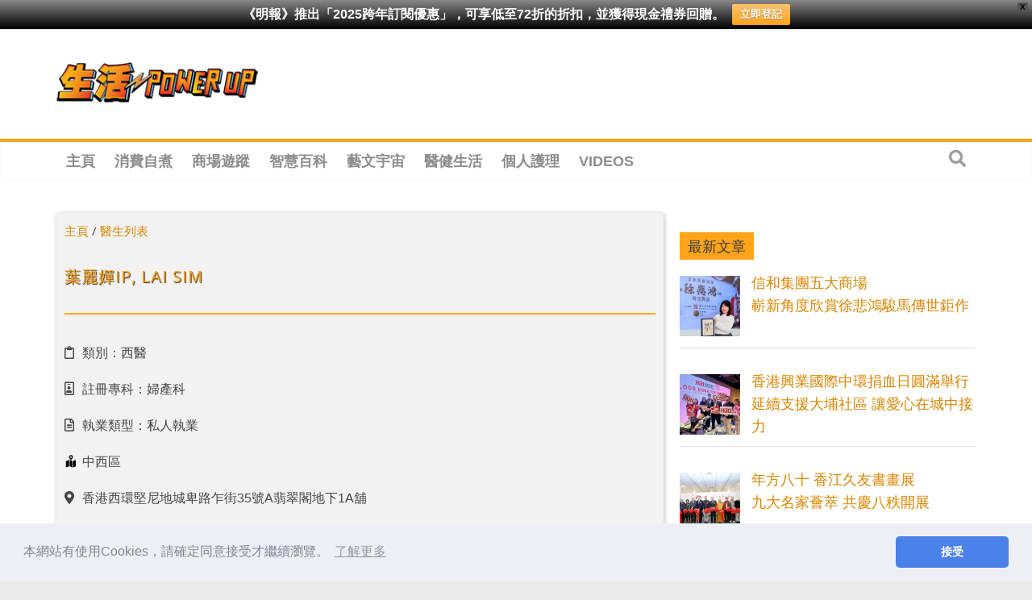

--- FILE ---
content_type: text/html; charset=UTF-8
request_url: https://powerup.mingpao.com/dr/%E8%91%89%E9%BA%97%E5%AC%8Bip-lai-sim/
body_size: 33091
content:
<!DOCTYPE html>
<html lang="zh-TW">
<head>
			<meta charset="UTF-8" />
		<meta name="viewport" content="width=device-width, initial-scale=1">
		<link rel="profile" href="http://gmpg.org/xfn/11" />
		<meta name='robots' content='index, follow, max-image-preview:large, max-snippet:-1, max-video-preview:-1' />

	<!-- This site is optimized with the Yoast SEO plugin v16.3 - https://yoast.com/wordpress/plugins/seo/ -->
	<title>葉麗嬋IP, LAI SIM - 生活 POWER-UP</title>
	<link rel="canonical" href="https://powerup.mingpao.com/dr/葉麗嬋ip-lai-sim/" />
	<meta property="og:locale" content="zh_TW" />
	<meta property="og:type" content="article" />
	<meta property="og:title" content="葉麗嬋IP, LAI SIM - 生活 POWER-UP" />
	<meta property="og:url" content="https://powerup.mingpao.com/dr/葉麗嬋ip-lai-sim/" />
	<meta property="og:site_name" content="生活 POWER-UP" />
	<meta property="og:image" content="https://powerup.mingpao.com/wp-content/uploads/2020/04/living-powerup-main.jpg" />
	<meta property="og:image:width" content="300" />
	<meta property="og:image:height" content="300" />
	<meta name="twitter:card" content="summary_large_image" />
	<!-- / Yoast SEO plugin. -->


<script type='application/javascript'>console.log('PixelYourSite Free version 8.1.0');</script>
<link rel='dns-prefetch' href='//fonts.googleapis.com' />
<link rel='dns-prefetch' href='//s.w.org' />
<link rel="alternate" type="application/rss+xml" title="訂閱《生活 POWER-UP》&raquo; 資訊提供" href="https://powerup.mingpao.com/feed/" />
<link rel="alternate" type="application/rss+xml" title="訂閱《生活 POWER-UP》&raquo; 留言的資訊提供" href="https://powerup.mingpao.com/comments/feed/" />
<link rel="alternate" type="application/rss+xml" title="訂閱《生活 POWER-UP 》&raquo;〈葉麗嬋IP, LAI SIM〉留言的資訊提供" href="https://powerup.mingpao.com/dr/%e8%91%89%e9%ba%97%e5%ac%8bip-lai-sim/feed/" />
		<script type="text/javascript">
			window._wpemojiSettings = {"baseUrl":"https:\/\/s.w.org\/images\/core\/emoji\/13.0.1\/72x72\/","ext":".png","svgUrl":"https:\/\/s.w.org\/images\/core\/emoji\/13.0.1\/svg\/","svgExt":".svg","source":{"concatemoji":"https:\/\/powerup.mingpao.com\/wp-includes\/js\/wp-emoji-release.min.js?ver=5648d896765f03fad6e9d25da87a2930"}};
			!function(e,a,t){var n,r,o,i=a.createElement("canvas"),p=i.getContext&&i.getContext("2d");function s(e,t){var a=String.fromCharCode;p.clearRect(0,0,i.width,i.height),p.fillText(a.apply(this,e),0,0);e=i.toDataURL();return p.clearRect(0,0,i.width,i.height),p.fillText(a.apply(this,t),0,0),e===i.toDataURL()}function c(e){var t=a.createElement("script");t.src=e,t.defer=t.type="text/javascript",a.getElementsByTagName("head")[0].appendChild(t)}for(o=Array("flag","emoji"),t.supports={everything:!0,everythingExceptFlag:!0},r=0;r<o.length;r++)t.supports[o[r]]=function(e){if(!p||!p.fillText)return!1;switch(p.textBaseline="top",p.font="600 32px Arial",e){case"flag":return s([127987,65039,8205,9895,65039],[127987,65039,8203,9895,65039])?!1:!s([55356,56826,55356,56819],[55356,56826,8203,55356,56819])&&!s([55356,57332,56128,56423,56128,56418,56128,56421,56128,56430,56128,56423,56128,56447],[55356,57332,8203,56128,56423,8203,56128,56418,8203,56128,56421,8203,56128,56430,8203,56128,56423,8203,56128,56447]);case"emoji":return!s([55357,56424,8205,55356,57212],[55357,56424,8203,55356,57212])}return!1}(o[r]),t.supports.everything=t.supports.everything&&t.supports[o[r]],"flag"!==o[r]&&(t.supports.everythingExceptFlag=t.supports.everythingExceptFlag&&t.supports[o[r]]);t.supports.everythingExceptFlag=t.supports.everythingExceptFlag&&!t.supports.flag,t.DOMReady=!1,t.readyCallback=function(){t.DOMReady=!0},t.supports.everything||(n=function(){t.readyCallback()},a.addEventListener?(a.addEventListener("DOMContentLoaded",n,!1),e.addEventListener("load",n,!1)):(e.attachEvent("onload",n),a.attachEvent("onreadystatechange",function(){"complete"===a.readyState&&t.readyCallback()})),(n=t.source||{}).concatemoji?c(n.concatemoji):n.wpemoji&&n.twemoji&&(c(n.twemoji),c(n.wpemoji)))}(window,document,window._wpemojiSettings);
		</script>
		<style type="text/css">
img.wp-smiley,
img.emoji {
	display: inline !important;
	border: none !important;
	box-shadow: none !important;
	height: 1em !important;
	width: 1em !important;
	margin: 0 .07em !important;
	vertical-align: -0.1em !important;
	background: none !important;
	padding: 0 !important;
}
</style>
	<link rel='stylesheet' id='wp-block-library-css'  href='https://powerup.mingpao.com/wp-includes/css/dist/block-library/style.min.css?ver=5648d896765f03fad6e9d25da87a2930' type='text/css' media='all' />
<link rel='stylesheet' id='wp-block-library-theme-css'  href='https://powerup.mingpao.com/wp-includes/css/dist/block-library/theme.min.css?ver=5648d896765f03fad6e9d25da87a2930' type='text/css' media='all' />
<link rel='stylesheet' id='jet-engine-frontend-css'  href='https://powerup.mingpao.com/wp-content/plugins/jet-engine/assets/css/frontend.css?ver=2.8.0' type='text/css' media='all' />
<link rel='stylesheet' id='tptn-style-left-thumbs-css'  href='https://powerup.mingpao.com/wp-content/plugins/top-10/css/default-style.css?ver=1.0' type='text/css' media='all' />
<style id='tptn-style-left-thumbs-inline-css' type='text/css'>

img.tptn_thumb {
  width: 250px !important;
  height: 250px !important;
}
                

			.tptn_posts_widget2 img.tptn_thumb {
				width: 90px !important;
				height: 90px !important;
			}
			
</style>
<link rel='stylesheet' id='wpfront-notification-bar-css'  href='https://powerup.mingpao.com/wp-content/plugins/wpfront-notification-bar/css/wpfront-notification-bar.min.css?ver=1.9.1.04012' type='text/css' media='all' />
<link rel='stylesheet' id='yop-public-css'  href='https://powerup.mingpao.com/wp-content/plugins/yop-poll/public/assets/css/yop-poll-public-6.3.0.css?ver=5648d896765f03fad6e9d25da87a2930' type='text/css' media='all' />
<link rel='stylesheet' id='yith-infs-style-css'  href='https://powerup.mingpao.com/wp-content/plugins/yith-infinite-scrolling/assets/css/frontend.css?ver=1.14.0' type='text/css' media='all' />
<link rel='stylesheet' id='colormag_style-css'  href='https://powerup.mingpao.com/wp-content/themes/colormag/style.css?ver=2.0.6' type='text/css' media='all' />
<style id='colormag_style-inline-css' type='text/css'>
.colormag-button,blockquote,button,input[type=reset],input[type=button],input[type=submit],#masthead.colormag-header-clean #site-navigation.main-small-navigation .menu-toggle,.fa.search-top:hover,#masthead.colormag-header-classic #site-navigation.main-small-navigation .menu-toggle,.main-navigation ul li.focus > a,#masthead.colormag-header-classic .main-navigation ul ul.sub-menu li.focus > a,.home-icon.front_page_on,.main-navigation a:hover,.main-navigation ul li ul li a:hover,.main-navigation ul li ul li:hover>a,.main-navigation ul li.current-menu-ancestor>a,.main-navigation ul li.current-menu-item ul li a:hover,.main-navigation ul li.current-menu-item>a,.main-navigation ul li.current_page_ancestor>a,.main-navigation ul li.current_page_item>a,.main-navigation ul li:hover>a,.main-small-navigation li a:hover,.site-header .menu-toggle:hover,#masthead.colormag-header-classic .main-navigation ul ul.sub-menu li:hover > a,#masthead.colormag-header-classic .main-navigation ul ul.sub-menu li.current-menu-ancestor > a,#masthead.colormag-header-classic .main-navigation ul ul.sub-menu li.current-menu-item > a,#masthead .main-small-navigation li:hover > a,#masthead .main-small-navigation li.current-page-ancestor > a,#masthead .main-small-navigation li.current-menu-ancestor > a,#masthead .main-small-navigation li.current-page-item > a,#masthead .main-small-navigation li.current-menu-item > a,.main-small-navigation .current-menu-item>a,.main-small-navigation .current_page_item > a,.promo-button-area a:hover,#content .wp-pagenavi .current,#content .wp-pagenavi a:hover,.format-link .entry-content a,.pagination span,.comments-area .comment-author-link span,#secondary .widget-title span,.footer-widgets-area .widget-title span,.colormag-footer--classic .footer-widgets-area .widget-title span::before,.advertisement_above_footer .widget-title span,#content .post .article-content .above-entry-meta .cat-links a,.page-header .page-title span,.entry-meta .post-format i,.more-link,.no-post-thumbnail,.widget_featured_slider .slide-content .above-entry-meta .cat-links a,.widget_highlighted_posts .article-content .above-entry-meta .cat-links a,.widget_featured_posts .article-content .above-entry-meta .cat-links a,.widget_featured_posts .widget-title span,.widget_slider_area .widget-title span,.widget_beside_slider .widget-title span,.wp-block-quote,.wp-block-quote.is-style-large,.wp-block-quote.has-text-align-right{background-color:#ffa41b;}#site-title a,.next a:hover,.previous a:hover,.social-links i.fa:hover,a,#masthead.colormag-header-clean .social-links li:hover i.fa,#masthead.colormag-header-classic .social-links li:hover i.fa,#masthead.colormag-header-clean .breaking-news .newsticker a:hover,#masthead.colormag-header-classic .breaking-news .newsticker a:hover,#masthead.colormag-header-classic #site-navigation .fa.search-top:hover,#masthead.colormag-header-classic #site-navigation.main-navigation .random-post a:hover .fa-random,.dark-skin #masthead.colormag-header-classic #site-navigation.main-navigation .home-icon:hover .fa,#masthead .main-small-navigation li:hover > .sub-toggle i,.better-responsive-menu #masthead .main-small-navigation .sub-toggle.active .fa,#masthead.colormag-header-classic .main-navigation .home-icon a:hover .fa,.pagination a span:hover,#content .comments-area a.comment-edit-link:hover,#content .comments-area a.comment-permalink:hover,#content .comments-area article header cite a:hover,.comments-area .comment-author-link a:hover,.comment .comment-reply-link:hover,.nav-next a,.nav-previous a,.footer-widgets-area a:hover,a#scroll-up i,#content .post .article-content .entry-title a:hover,.entry-meta .byline i,.entry-meta .cat-links i,.entry-meta a,.post .entry-title a:hover,.search .entry-title a:hover,.entry-meta .comments-link a:hover,.entry-meta .edit-link a:hover,.entry-meta .posted-on a:hover,.entry-meta .tag-links a:hover,.single #content .tags a:hover,.post-box .entry-meta .cat-links a:hover,.post-box .entry-meta .posted-on a:hover,.post.post-box .entry-title a:hover,.widget_featured_slider .slide-content .below-entry-meta .byline a:hover,.widget_featured_slider .slide-content .below-entry-meta .comments a:hover,.widget_featured_slider .slide-content .below-entry-meta .posted-on a:hover,.widget_featured_slider .slide-content .entry-title a:hover,.byline a:hover,.comments a:hover,.edit-link a:hover,.posted-on a:hover,.tag-links a:hover,.widget_highlighted_posts .article-content .below-entry-meta .byline a:hover,.widget_highlighted_posts .article-content .below-entry-meta .comments a:hover,.widget_highlighted_posts .article-content .below-entry-meta .posted-on a:hover,.widget_highlighted_posts .article-content .entry-title a:hover,.widget_featured_posts .article-content .entry-title a:hover,.related-posts-main-title .fa,.single-related-posts .article-content .entry-title a:hover{color:#ffa41b;}#site-navigation{border-top-color:#ffa41b;}#masthead.colormag-header-classic .main-navigation ul ul.sub-menu li:hover,#masthead.colormag-header-classic .main-navigation ul ul.sub-menu li.current-menu-ancestor,#masthead.colormag-header-classic .main-navigation ul ul.sub-menu li.current-menu-item,#masthead.colormag-header-classic #site-navigation .menu-toggle,#masthead.colormag-header-classic #site-navigation .menu-toggle:hover,#masthead.colormag-header-classic .main-navigation ul > li:hover > a,#masthead.colormag-header-classic .main-navigation ul > li.current-menu-item > a,#masthead.colormag-header-classic .main-navigation ul > li.current-menu-ancestor > a,#masthead.colormag-header-classic .main-navigation ul li.focus > a,.promo-button-area a:hover,.pagination a span:hover{border-color:#ffa41b;}#secondary .widget-title,.footer-widgets-area .widget-title,.advertisement_above_footer .widget-title,.page-header .page-title,.widget_featured_posts .widget-title,.widget_slider_area .widget-title,.widget_beside_slider .widget-title{border-bottom-color:#ffa41b;}@media (max-width:768px){.better-responsive-menu .sub-toggle{background-color:#e18600;}}.elementor .elementor-widget-wrap .tg-module-wrapper .module-title{border-bottom-color:#ffa41b;}.elementor .elementor-widget-wrap .tg-module-wrapper .module-title span,.elementor .elementor-widget-wrap .tg-module-wrapper .tg-post-category{background-color:#ffa41b;}.elementor .elementor-widget-wrap .tg-module-wrapper .tg-module-meta .tg-module-comments a:hover,.elementor .elementor-widget-wrap .tg-module-wrapper .tg-module-meta .tg-post-auther-name a:hover,.elementor .elementor-widget-wrap .tg-module-wrapper .tg-module-meta .tg-post-date a:hover,.elementor .elementor-widget-wrap .tg-module-wrapper .tg-module-title:hover a,.elementor .elementor-widget-wrap .tg-module-wrapper.tg-module-grid .tg_module_grid .tg-module-info .tg-module-meta a:hover{color:#ffa41b;}
</style>
<link rel='stylesheet' id='colormag-fontawesome-css'  href='https://powerup.mingpao.com/wp-content/themes/colormag/fontawesome/css/font-awesome.min.css?ver=2.0.6' type='text/css' media='all' />
<link rel='stylesheet' id='colormag_googlefonts-css'  href='//fonts.googleapis.com/css?family=Open+Sans%3A400%2C600&#038;ver=2.0.6' type='text/css' media='all' />
<link rel='stylesheet' id='elementor-icons-css'  href='https://powerup.mingpao.com/wp-content/plugins/elementor/assets/lib/eicons/css/elementor-icons.min.css?ver=5.11.0' type='text/css' media='all' />
<link rel='stylesheet' id='elementor-animations-css'  href='https://powerup.mingpao.com/wp-content/plugins/elementor/assets/lib/animations/animations.min.css?ver=3.2.3' type='text/css' media='all' />
<link rel='stylesheet' id='elementor-frontend-legacy-css'  href='https://powerup.mingpao.com/wp-content/plugins/elementor/assets/css/frontend-legacy.min.css?ver=3.2.3' type='text/css' media='all' />
<link rel='stylesheet' id='elementor-frontend-css'  href='https://powerup.mingpao.com/wp-content/plugins/elementor/assets/css/frontend.min.css?ver=3.2.3' type='text/css' media='all' />
<style id='elementor-frontend-inline-css' type='text/css'>
@font-face{font-family:eicons;src:url(https://powerup.mingpao.com/wp-content/plugins/elementor/assets/lib/eicons/fonts/eicons.eot?5.10.0);src:url(https://powerup.mingpao.com/wp-content/plugins/elementor/assets/lib/eicons/fonts/eicons.eot?5.10.0#iefix) format("embedded-opentype"),url(https://powerup.mingpao.com/wp-content/plugins/elementor/assets/lib/eicons/fonts/eicons.woff2?5.10.0) format("woff2"),url(https://powerup.mingpao.com/wp-content/plugins/elementor/assets/lib/eicons/fonts/eicons.woff?5.10.0) format("woff"),url(https://powerup.mingpao.com/wp-content/plugins/elementor/assets/lib/eicons/fonts/eicons.ttf?5.10.0) format("truetype"),url(https://powerup.mingpao.com/wp-content/plugins/elementor/assets/lib/eicons/fonts/eicons.svg?5.10.0#eicon) format("svg");font-weight:400;font-style:normal}
</style>
<link rel='stylesheet' id='elementor-post-600-css'  href='https://powerup.mingpao.com/wp-content/uploads/elementor/css/post-600.css?ver=1631170604' type='text/css' media='all' />
<link rel='stylesheet' id='elementor-pro-css'  href='https://powerup.mingpao.com/wp-content/plugins/elementor-pro/assets/css/frontend.min.css?ver=3.2.2' type='text/css' media='all' />
<link rel='stylesheet' id='colormag-elementor-css'  href='https://powerup.mingpao.com/wp-content/themes/colormag/inc/elementor/assets/css/elementor.min.css?ver=2.0.6' type='text/css' media='all' />
<link rel='stylesheet' id='jet-search-css'  href='https://powerup.mingpao.com/wp-content/plugins/jet-search/assets/css/jet-search.css?ver=2.1.11' type='text/css' media='all' />
<link rel='stylesheet' id='font-awesome-5-all-css'  href='https://powerup.mingpao.com/wp-content/plugins/elementor/assets/lib/font-awesome/css/all.min.css?ver=3.2.3' type='text/css' media='all' />
<link rel='stylesheet' id='font-awesome-4-shim-css'  href='https://powerup.mingpao.com/wp-content/plugins/elementor/assets/lib/font-awesome/css/v4-shims.min.css?ver=3.2.3' type='text/css' media='all' />
<link rel='stylesheet' id='elementor-post-38760-css'  href='https://powerup.mingpao.com/wp-content/uploads/elementor/css/post-38760.css?ver=1658114041' type='text/css' media='all' />
<link rel='stylesheet' id='recent-posts-widget-with-thumbnails-public-style-css'  href='https://powerup.mingpao.com/wp-content/plugins/recent-posts-widget-with-thumbnails/public.css?ver=7.0.2' type='text/css' media='all' />
<link rel='stylesheet' id='addtoany-css'  href='https://powerup.mingpao.com/wp-content/plugins/add-to-any/addtoany.min.css?ver=1.15' type='text/css' media='all' />
<link rel='stylesheet' id='google-fonts-1-css'  href='https://fonts.googleapis.com/css?family=Roboto%3A100%2C100italic%2C200%2C200italic%2C300%2C300italic%2C400%2C400italic%2C500%2C500italic%2C600%2C600italic%2C700%2C700italic%2C800%2C800italic%2C900%2C900italic%7CRoboto+Slab%3A100%2C100italic%2C200%2C200italic%2C300%2C300italic%2C400%2C400italic%2C500%2C500italic%2C600%2C600italic%2C700%2C700italic%2C800%2C800italic%2C900%2C900italic&#038;display=auto&#038;ver=5648d896765f03fad6e9d25da87a2930' type='text/css' media='all' />
<link rel='stylesheet' id='elementor-icons-shared-0-css'  href='https://powerup.mingpao.com/wp-content/plugins/elementor/assets/lib/font-awesome/css/fontawesome.min.css?ver=5.15.1' type='text/css' media='all' />
<link rel='stylesheet' id='elementor-icons-fa-regular-css'  href='https://powerup.mingpao.com/wp-content/plugins/elementor/assets/lib/font-awesome/css/regular.min.css?ver=5.15.1' type='text/css' media='all' />
<link rel='stylesheet' id='elementor-icons-fa-solid-css'  href='https://powerup.mingpao.com/wp-content/plugins/elementor/assets/lib/font-awesome/css/solid.min.css?ver=5.15.1' type='text/css' media='all' />
<script type='text/javascript' src='https://powerup.mingpao.com/wp-includes/js/jquery/jquery.min.js?ver=3.5.1' id='jquery-core-js'></script>
<script type='text/javascript' src='https://powerup.mingpao.com/wp-includes/js/jquery/jquery-migrate.min.js?ver=3.3.2' id='jquery-migrate-js'></script>
<script type='text/javascript' src='https://powerup.mingpao.com/wp-content/plugins/add-to-any/addtoany.min.js?ver=1.1' id='addtoany-js'></script>
<script type='text/javascript' src='https://powerup.mingpao.com/wp-content/plugins/wpfront-notification-bar/js/wpfront-notification-bar.min.js?ver=1.9.1.04012' id='wpfront-notification-bar-js'></script>
<script type='text/javascript' id='yop-public-js-extra'>
/* <![CDATA[ */
var objectL10n = {"yopPollParams":{"urlParams":{"ajax":"https:\/\/powerup.mingpao.com\/wp-admin\/admin-ajax.php","wpLogin":"https:\/\/powerup.mingpao.com\/mplogin\/?redirect_to=https%3A%2F%2Fpowerup.mingpao.com%2Fwp-admin%2Fadmin-ajax.php%3Faction%3Dyop_poll_record_wordpress_vote"},"apiParams":{"reCaptcha":{"siteKey":""},"reCaptchaV2Invisible":{"siteKey":""},"reCaptchaV3":{"siteKey":""}},"captchaParams":{"imgPath":"https:\/\/powerup.mingpao.com\/wp-content\/plugins\/yop-poll\/public\/assets\/img\/","url":"https:\/\/powerup.mingpao.com\/wp-content\/plugins\/yop-poll\/app.php","accessibilityAlt":"Sound icon","accessibilityTitle":"Accessibility option: listen to a question and answer it!","accessibilityDescription":"Type below the <strong>answer<\/strong> to what you hear. Numbers or words:","explanation":"Click or touch the <strong>ANSWER<\/strong>","refreshAlt":"Refresh\/reload icon","refreshTitle":"Refresh\/reload: get new images and accessibility option!"},"voteParams":{"invalidPoll":"\u6b64\u6295\u7968\u4e0d\u9069\u7528","noAnswersSelected":"\u60a8\u5c1a\u672a\u9078\u64c7\u4efb\u4f55\u9078\u9805","minAnswersRequired":"\u8acb\u9078\u64c7\u66f4\u591a\u9078\u9805","maxAnswersRequired":"\u8acb\u522a\u9664\u904e\u591a\u9078\u9805","noAnswerForOther":"\u60a8\u5c1a\u672a\u8f38\u5165\u4efb\u4f55\u7b54\u6848","noValueForCustomField":"\u60a8\u5c1a\u672a\u8f38\u5165\u4efb\u4f55\u7b54\u6848","consentNotChecked":"\u8acb\u540c\u610f\u6211\u5011\u7684T&amp;C","noCaptchaSelected":"\u60a8\u9700\u8981Captcha\u8a8d\u8b49","thankYou":"\u591a\u8b1d\u60a8\u53c3\u8207\u6295\u7968\uff01"},"resultsParams":{"singleVote":"\u7968\u6578","multipleVotes":"\u7968\u6578","singleAnswer":"\u7b54\u6848","multipleAnswers":"\u7b54\u6848"}}};
/* ]]> */
</script>
<script type='text/javascript' src='https://powerup.mingpao.com/wp-content/plugins/yop-poll/public/assets/js/yop-poll-public-6.3.0.min.js?ver=5648d896765f03fad6e9d25da87a2930' id='yop-public-js'></script>
<!--[if lte IE 8]>
<script type='text/javascript' src='https://powerup.mingpao.com/wp-content/themes/colormag/js/html5shiv.min.js?ver=2.0.6' id='html5-js'></script>
<![endif]-->
<script type='text/javascript' src='https://powerup.mingpao.com/wp-content/plugins/elementor/assets/lib/font-awesome/js/v4-shims.min.js?ver=3.2.3' id='font-awesome-4-shim-js'></script>
<script type='text/javascript' src='https://powerup.mingpao.com/wp-content/plugins/pixelyoursite/dist/scripts/jquery.bind-first-0.2.3.min.js?ver=5648d896765f03fad6e9d25da87a2930' id='jquery-bind-first-js'></script>
<script type='text/javascript' src='https://powerup.mingpao.com/wp-content/plugins/pixelyoursite/dist/scripts/js.cookie-2.1.3.min.js?ver=2.1.3' id='js-cookie-js'></script>
<script type='text/javascript' id='pys-js-extra'>
/* <![CDATA[ */
var pysOptions = {"staticEvents":{"facebook":{"PageView":[{"delay":0,"type":"static","name":"PageView","pixelIds":["662178198069281"],"params":{"page_title":"\u8449\u9e97\u5b0bIP, LAI SIM","post_type":"dr","post_id":"84049","user_role":"guest","plugin":"PixelYourSite","event_url":"powerup.mingpao.com\/dr\/%E8%91%89%E9%BA%97%E5%AC%8Bip-lai-sim\/"},"ids":[],"hasTimeWindow":false,"timeWindow":0,"eventID":"","woo_order":"","edd_order":""}]}},"dynamicEvents":{"signal_form":{"facebook":{"delay":0,"type":"dyn","name":"Signal","pixelIds":["662178198069281"],"params":{"event_action":"Form","page_title":"\u8449\u9e97\u5b0bIP, LAI SIM","post_type":"dr","post_id":"84049","user_role":"guest","plugin":"PixelYourSite","event_url":"powerup.mingpao.com\/dr\/%E8%91%89%E9%BA%97%E5%AC%8Bip-lai-sim\/"},"ids":[],"hasTimeWindow":false,"timeWindow":0,"eventID":"","woo_order":"","edd_order":""}},"signal_download":{"facebook":{"delay":0,"type":"dyn","name":"Signal","extensions":["","doc","exe","js","pdf","ppt","tgz","zip","xls"],"pixelIds":["662178198069281"],"params":{"event_action":"Download","page_title":"\u8449\u9e97\u5b0bIP, LAI SIM","post_type":"dr","post_id":"84049","user_role":"guest","plugin":"PixelYourSite","event_url":"powerup.mingpao.com\/dr\/%E8%91%89%E9%BA%97%E5%AC%8Bip-lai-sim\/"},"ids":[],"hasTimeWindow":false,"timeWindow":0,"eventID":"","woo_order":"","edd_order":""}},"signal_comment":{"facebook":{"delay":0,"type":"dyn","name":"Signal","pixelIds":["662178198069281"],"params":{"event_action":"Comment","page_title":"\u8449\u9e97\u5b0bIP, LAI SIM","post_type":"dr","post_id":"84049","user_role":"guest","plugin":"PixelYourSite","event_url":"powerup.mingpao.com\/dr\/%E8%91%89%E9%BA%97%E5%AC%8Bip-lai-sim\/"},"ids":[],"hasTimeWindow":false,"timeWindow":0,"eventID":"","woo_order":"","edd_order":""}}},"triggerEvents":[],"triggerEventTypes":[],"facebook":{"pixelIds":["662178198069281"],"advancedMatching":[],"removeMetadata":false,"contentParams":{"post_type":"dr","post_id":84049,"content_name":"\u8449\u9e97\u5b0bIP, LAI SIM","tags":"","categories":[]},"commentEventEnabled":true,"wooVariableAsSimple":false,"downloadEnabled":true,"formEventEnabled":true,"ajaxForServerEvent":true,"serverApiEnabled":false,"wooCRSendFromServer":false},"debug":"","siteUrl":"https:\/\/powerup.mingpao.com","ajaxUrl":"https:\/\/powerup.mingpao.com\/wp-admin\/admin-ajax.php","gdpr":{"ajax_enabled":false,"all_disabled_by_api":false,"facebook_disabled_by_api":false,"analytics_disabled_by_api":false,"google_ads_disabled_by_api":false,"pinterest_disabled_by_api":false,"bing_disabled_by_api":false,"facebook_prior_consent_enabled":true,"analytics_prior_consent_enabled":true,"google_ads_prior_consent_enabled":null,"pinterest_prior_consent_enabled":true,"bing_prior_consent_enabled":true,"cookiebot_integration_enabled":false,"cookiebot_facebook_consent_category":"marketing","cookiebot_analytics_consent_category":"statistics","cookiebot_google_ads_consent_category":null,"cookiebot_pinterest_consent_category":"marketing","cookiebot_bing_consent_category":"marketing","real_cookie_banner_integration_enabled":false,"ginger_integration_enabled":false,"cookie_notice_integration_enabled":false,"cookie_law_info_integration_enabled":false},"edd":{"enabled":false},"woo":{"enabled":false}};
/* ]]> */
</script>
<script type='text/javascript' src='https://powerup.mingpao.com/wp-content/plugins/pixelyoursite/dist/scripts/public.js?ver=8.1.0' id='pys-js'></script>
<link rel="https://api.w.org/" href="https://powerup.mingpao.com/wp-json/" /><link rel="alternate" type="application/json" href="https://powerup.mingpao.com/wp-json/wp/v2/dr/84049" /><link rel="EditURI" type="application/rsd+xml" title="RSD" href="https://powerup.mingpao.com/xmlrpc.php?rsd" />
<link rel="wlwmanifest" type="application/wlwmanifest+xml" href="https://powerup.mingpao.com/wp-includes/wlwmanifest.xml" /> 

<link rel='shortlink' href='https://powerup.mingpao.com/?p=84049' />
<link rel="alternate" type="application/json+oembed" href="https://powerup.mingpao.com/wp-json/oembed/1.0/embed?url=https%3A%2F%2Fpowerup.mingpao.com%2Fdr%2F%25e8%2591%2589%25e9%25ba%2597%25e5%25ac%258bip-lai-sim%2F" />
<link rel="alternate" type="text/xml+oembed" href="https://powerup.mingpao.com/wp-json/oembed/1.0/embed?url=https%3A%2F%2Fpowerup.mingpao.com%2Fdr%2F%25e8%2591%2589%25e9%25ba%2597%25e5%25ac%258bip-lai-sim%2F&#038;format=xml" />

<script data-cfasync="false">
window.a2a_config=window.a2a_config||{};a2a_config.callbacks=[];a2a_config.overlays=[];a2a_config.templates={};a2a_localize = {
	Share: "Share",
	Save: "Save",
	Subscribe: "Subscribe",
	Email: "Email",
	Bookmark: "Bookmark",
	ShowAll: "Show all",
	ShowLess: "Show less",
	FindServices: "Find service(s)",
	FindAnyServiceToAddTo: "Instantly find any service to add to",
	PoweredBy: "Powered by",
	ShareViaEmail: "Share via email",
	SubscribeViaEmail: "Subscribe via email",
	BookmarkInYourBrowser: "Bookmark in your browser",
	BookmarkInstructions: "Press Ctrl+D or \u2318+D to bookmark this page",
	AddToYourFavorites: "Add to your favorites",
	SendFromWebOrProgram: "Send from any email address or email program",
	EmailProgram: "Email program",
	More: "More&#8230;",
	ThanksForSharing: "Thanks for sharing!",
	ThanksForFollowing: "Thanks for following!"
};

(function(d,s,a,b){a=d.createElement(s);b=d.getElementsByTagName(s)[0];a.async=1;a.src="https://static.addtoany.com/menu/page.js";b.parentNode.insertBefore(a,b);})(document,"script");
</script>
<meta name="cdp-version" content="1.3.0" /><!-- Clarity tracking code for https://powerup.mingpao.com/ --><script>    (function(c,l,a,r,i,t,y){        c[a]=c[a]||function(){(c[a].q=c[a].q||[]).push(arguments)};        t=l.createElement(r);t.async=1;t.src="https://www.clarity.ms/tag/"+i+"?ref=bwt";        y=l.getElementsByTagName(r)[0];y.parentNode.insertBefore(t,y);    })(window, document, "clarity", "script", "8647rr9ixr");</script>
<script>
  window.teads_analytics = window.teads_analytics || {};
  window.teads_analytics.analytics_tag_id = "PUB_21432";
  window.teads_analytics.share = window.teads_analytics.share || function() {
    ;(window.teads_analytics.shared_data = window.teads_analytics.shared_data || []).push(arguments)
  };
</script>
<script async src="https://a.teads.tv/analytics/tag.js"></script>
<!-- UID2 SDK for TradeDesk -->
<script src="https://creative.mingpao.com/js/advert/uid2/uid2-sdk-3.2.0.js" async type="text/javascript"></script>
<script src="https://creative.mingpao.com/js/advert/uid2/mpuid2client.js" async type="text/javascript"></script>
<script src="https://creative.mingpao.com/js/advert/commonadheader.js" type="text/javascript" defer></script>
<script src="https://creative.mingpao.com/js/advert/prebid.js" async type="text/javascript"></script>
<!-- Google Tag Manager -->
<script>(function(w,d,s,l,i){w[l]=w[l]||[];w[l].push({'gtm.start':
new Date().getTime(),event:'gtm.js'});var f=d.getElementsByTagName(s)[0],
j=d.createElement(s),dl=l!='dataLayerSales'?'&l='+l:'';j.async=true;j.src=
'https://www.googletagmanager.com/gtm.js?id='+i+dl;f.parentNode.insertBefore(j,f);
})(window,document,'script','dataLayerSales','GTM-5LT9L4WG');</script>
<!-- End Google Tag Manager --><style type="text/css">0</style><link rel="pingback" href="https://powerup.mingpao.com/xmlrpc.php"><link rel="icon" href="https://powerup.mingpao.com/wp-content/uploads/2020/03/cropped-POWER-UP-LOGO-01-1-3-32x32.png" sizes="32x32" />
<link rel="icon" href="https://powerup.mingpao.com/wp-content/uploads/2020/03/cropped-POWER-UP-LOGO-01-1-3-192x192.png" sizes="192x192" />
<link rel="apple-touch-icon" href="https://powerup.mingpao.com/wp-content/uploads/2020/03/cropped-POWER-UP-LOGO-01-1-3-180x180.png" />
<meta name="msapplication-TileImage" content="https://powerup.mingpao.com/wp-content/uploads/2020/03/cropped-POWER-UP-LOGO-01-1-3-270x270.png" />
		<style type="text/css" id="wp-custom-css">
			.ai-unprocessed {
	visibility: visible !important;
}

.ai-rotate-option  {
		visibility: visible !important;
	background-color: #FFFFFF;
}
table {
	background-color: #FFFFFF;
}

.lwptoc-light .lwptoc_i A {
    color: #3175e4;
}

.lwptoc-autoWidth .lwptoc_i {
    display: inline-block !important;
}

.lwptoc_i {
    padding: 14px 18px 18px;
    text-align: left;
}

.lwptoc-light .lwptoc_i {
    color: #333;
    background: #fafafa;
}


.home .first-post>.single-article{
	width:100%;
}
body, .main-navigation li
{
font-family: "Source Sans Pro",Arial,"Microsoft JhengHei",微軟正黑體,"Microsoft YaHei",微软雅黑,STXihei,华文细黑,sans-serif !important;
}

h1 {
    font-size: 20px;
}

h2 {
    font-size: 21px;
}

/**Mouse over**/
.entry-title a:hover{
	color: #ffa41b !important;
}

/**3M Logo Image**/
#header-logo-image img {
	max-width: 500px;
	margin-top: 20px;
	margin-bottom: 20px;
	width: 250px;
}

/**Logo Title**/
#site-title a {
    color: #05a294;
    font-size: 25px;
}

/**Menu Width Size**/
#site-navigation {
    width: 100%;
    margin: auto;
}

/**Menu Border**/
#site-navigation {
    border-top: 4px solid #ffa41b;
}

/**Menu Background Color**/
#site-navigation {
    background-color: #ffffff;
}

/**Menu Text-Size**/
.main-navigation a {
    font-size: 18px;
	  color: #8c8c8c;
}

/**Menu Search-Button**/
.fa.search-top {
    color: #9c9c9c;
}
.search-icon, button {
    background-color: #ffa41b;
}

/**Menu Selected**/
.main-navigation a:hover, .main-navigation ul li.current-menu-item > a, .main-navigation ul li.current_page_ancestor > a, .main-navigation ul li.current-menu-ancestor > a, .main-navigation ul li.current_page_item > a, .main-navigation ul li:hover > a, .main-navigation ul li.focus > a {
    background-color: #ffa41b;
}

/**主頁 Main Image-size**/
#colormag_featured_posts_vertical_widget-19 img {
	  width:100% !important;
	  height:auto !important;
}

/**主頁 Main Image-box height**/
#colormag_featured_posts_vertical_widget-19.widget_featured_posts .single-article {
	display: inline-block; 
}

/**主頁 Calegoary Column L/R box**/
.widget_featured_posts .single-article {
	/*height: 360px;*/
}

.widget_featured_posts .article-content .entry-title {
	    overflow: hidden;
    text-overflow: ellipsis;
    display: -webkit-box;
    -webkit-box-orient: vertical;
    -webkit-line-clamp: 2;
}

/**主頁 文章內容-隱藏出2行**/
.home .entry-content, .archive .entry-content, .search .entry-content{
  display: none;
}

/**主頁 Slider-Title字細**/
.widget_featured_slider .slide-content .entry-title {
    font-size: 18px;
}

/**主頁 近期文章-隱藏**/
.home #recent-posts-widget-with-thumbnails-2 {
	display: none;
}

/**主頁 Calegoary Column L/R img**/
.widget_featured_posts img {
    height: 216px !important;
    object-fit: cover !important;
}

/**主頁 Calegoary-Text color**/
.widget_featured_posts .widget-title span {
    color: #444444;
    font-size: 20px;
    font-weight: bold;
	  background-color:#fff;
}

/**主頁 Column Title-Height**/
.widget_featured_posts .following-post .article-content .entry-title {
    font-size: 18px;
    height: 60px;
    display: inline-block;
}

/**主頁 Category-small**/
.widget_featured_posts .article-content .above-entry-meta .cat-links a {
    background-color: #808080;
}

/**主頁 交章作者－隱藏**/
.byline {
	display: none;
}

/**主頁 內文 Title_字大小**/
.widget_featured_posts .article-content .entry-title {
    font-size: 20px;
}

/**主頁 內文 文字_大小**/
.widget_featured_posts .article-content .entry-content p {
    font-size: 18px;
}
.single .entry-content p {
    font-size: 18px;
}

/**主頁 最尾文章-Text background color**/
.widget_highlighted_posts .article-content {
    background-color: rgba(0, 0, 0, 0.6) !important;
}

/**主頁 最尾文章-Text Box Height**/
.widget_highlighted_posts .article-content .entry-title {
    font-size: 18px;
    height: 55px;
}

/**主頁 Side Menu Right-slider Text color**/
.widget_featured_slider .slide-content .entry-title a {
    color: #ffffff;
    text-shadow: 2px 1px 2px rgb(0, 0, 0);
    background-color: rgba(175, 102, 0, 0.62);
}

/**主頁 近期文章 Category-Text**/
#secondary .widget-title span {
    background-color: #ffa41b;
	  color: #3c3c3c;
}

/**主頁 近期文章 Category-Text Border**/
#secondary .widget-title {
    border-bottom: none;
}

/**主頁 近期文章 Category Contect**/
a {
    color: #db8400;
}

/**主頁 近期文章 Column-Text size**/
#rpwwt-recent-posts-widget-with-thumbnails-2.rpwwt-widget {
    font-size: 18px;
}

/**主頁 趨勢文章 字大細及顏色**/
#secondary .widget a.wtpsw-post-title {
    font-size: 17px;
    color: #db8400;
}

.tptn_title {
	font-family: "Source Sans Pro",Arial,"Microsoft JhengHei",微軟正黑體,"Microsoft YaHei",微软雅黑,STXihei,华文细黑,sans-serif !important;
	font-size: 16px;
	font-weight: inherit !important;
	line-height: 25.6px !important;
}

/**醫生列表/Detail Page/Right Sidebar/精選產品**/
#store_slider_widget2-2 .widget-title span {
	  font-size: 18px;
    background-color: #ffa41b;
    color: #3c3c3c;
	  padding: 5px 10px;
}

/**醫生列表/Detail Page/Right Sidebar/最新文章**/
#rpwwt-recent-posts-widget-with-thumbnails-2 .widget-title span {
	  font-size: 18px;
    background-color: #ffa41b;
    color: #3c3c3c;
	  padding: 5px 10px;
}

/**醫生列表/Detail Page/Right Sidebar/趨勢文章**/
#widget_tptn_pop-2 .widget-title span {
	  font-size: 18px;
    background-color: #ffa41b;
    color: #3c3c3c;
	  padding: 5px 10px;
}

/**醫生列表/Detail Page/Right Sidebar/最新產品**/
#store_slider_widget-2 .widget-title span {
	  font-size: 18px;
    background-color: #ffa41b;
    color: #3c3c3c;
	  padding: 5px 10px;
}

/**醫生列表／Icon空位**/
.elementor-element-2741e29 .is-svg-icon {
    margin-right: 6px !important ;
}
.elementor-element-9f3466a .fa-id-card {
    margin-right: 8px !important ;
}
.elementor-element-2799f3d .fa-id-card-alt {
    margin-right: 8px !important ;
}

/**抗疫你要知 Column Image Fit Height**/
.home article:nth-child(n+2) img, .archive article:nth-child(n+2) img, .search article:nth-child(n+2) img {
    height: 216px;
    object-fit: cover;
}

/**抗疫你要知 Category**/
.page-header .page-title span {
    background-color: #ffa41b;
	  color: #3c3c3c;
}

.page-header .page-title span {
	background-color: #fff !important;
	color: #444444 !important;
	font-size: 20px;
  font-weight: bold;
}

/**抗疫你要知 Border**/
.page-header .page-title {
    border-bottom: 2px solid #ffa41b;
}

/**近期文章 灰線Border**/
.rpwwt-widget ul li {
	    border-bottom: 1px solid #ddd;
}

/**趨勢文章 灰線Border**/
#secondary .widget ul li, #colophon .widget ul li {
	    border-bottom: 1px solid #ddd;
}

/**抗疫你要知 Tag**/
#content .post .article-content .above-entry-meta .cat-links a{
    background-color: #808080;
}

/**抗疫你要知 More Button**/
.more-link {
    background-color: #ffa41b;
}

/**抗疫你要知 內文 Title-大小字**/
#content .post .article-content .entry-title {
    font-size: 20px;
}

.archive #content .post:not(:first-child) .article-content .entry-title {
    font-size: 20px;
}

/**抗疫你要知 內文字_大小**/
.archive #content .post p {
    font-size: 18px;
}

/**Detail_Page_專題系列文章_color**/
.widget-title {
    color: #000000 !important;
}

/**Footer 主頁文字**/

/**
.type-post .entry-title, .type-page .entry-title {
    display: none;
}
**/

/**主頁 Footer Image Size**/
#colophon .widget{
    margin-bottom: 0px;
}

/**主頁 Footer 條款-Box Size**/
.tg-footer-other-widgets {
    float: right;
    width: 50%;
}
/**主頁 Footer 條款－黃線**/
.tg-second-footer-widget, .tg-third-footer-widget {
    width: 70%;
}

.footer-socket-wrapper .copyright {
    display: none;
}
.footer-socket-left-section::after {
  content: '明報網站 · 版權所有 · 不得轉載 \A Copyright © 2024 Mingpao.com All rights reserved.';
	white-space: pre;
	color: #b1b6b6;
	font-size: 14px;
}
.related-posts-main-title>span {
    display: none;
}
.related-posts-main-title::after {
  content: '你可能有興趣的文章';
	font-size: 26px;
}

.bx-wrapper{
	position: relative;
}
.slide-prev, .slide-next{
	position: absolute;
	top: 50%;
	font-size: 35px;
	line-height:0;
}
.bx-next:hover,.bx-prev:hover{
    text-decoration: none !important;
}
.slide-next{
	right:0px;
}
.bx-next:after{
	content: "▶";
}
.bx-prev:after{
	content: "◀";
}

@media screen and (max-width:780px){
/**3M Logo Image**/
#header-logo-image img {
	margin-top: 0px;
	display: none;
    margin: 10px 0;
}
/**Home Main Image-padding**/
.site-header .menu-toggle:before {
    color: #5d5d5d;
    background-color: #ffa41b;
}
#main {
    padding-top: 0px;
}
/**Home Main Image-Box**/
.widget_featured_posts .first-post {
  display: inline-block;
}	
/**Home Calegoary box-Width 100%**/
.main-content-section .tg-one-half {
    width: 100%;
}
/**Home 減去Post之間距離**/	
#content .widget_featured_posts {
    margin-bottom: 0px;
}
/**Home Calegoary Column L/R box**/
.widget_featured_posts .single-article {
	height: 380px;
}
/**Home Calegoary Column L/R img**/
.widget_featured_posts img {
    width: 100%;  
	  height: 360px !important;
    object-fit: cover !important;
}
/**主頁 最尾文章-Box Width**/
.widget_highlighted_posts .single-article {
    width: 100%;
    margin-top: 50px;
    margin-bottom: 50px;
    float: none;
    max-width: none;
}
/**主頁 最尾文章-Box img size**/
#content .entry-content img, #content .comment-content img, #content .widget img {
    width: 100%;
}
	
/**主頁 Footer-MingPao Logo img size**/
#colophon .widget {
  margin: auto;
	text-align: center;
}
#custom_html-14 img {
    width: 200px;
}
/**主頁 Footer 條款-Box Size**/
.tg-footer-other-widgets {
    float: right;
    width: 100%;
}
/**主頁 Footer 條款－黃線**/
.tg-second-footer-widget, .tg-third-footer-widget {
    width: 100%;
	  text-align: center;
}
}

@media screen and (max-width:768px){
	#colormag_featured_posts_slider_widget-17{
		display:block;
	}
	#colormag_featured_posts_slider_widget-16{
		display:none;
	}
	
		#header-left-section {
	display: none;
}
/**Menu內既 Logo**/
.main-navigation	{
		background: #fff; background-image: url('https://powerup.mingpao.com/wp-content/uploads/2021/05/POWER-UP-LOGO-02.png') !important;
    background-repeat: no-repeat !important;
    background-position: center !important;
    background-size: 50% !important;

	}
	
}

@media screen and (min-width:769px){
	#colormag_featured_posts_slider_widget-17{
	display:none;
}
	#colormag_featured_posts_slider_widget-16{
		display:block;
	}
}

@media screen and (max-width:720px){
/**Home Main Image-box height**/
#colormag_featured_posts_vertical_widget-19.widget_featured_posts .single-article { height: 350px; }
/**Home Calegoary Column L/R box**/
.widget_featured_posts .single-article {
	height: 380px;
	}
/**Home Calegoary Column L/R img**/
.widget_featured_posts img {
    height: 200px !important;
    object-fit: cover !important;
}
	/**主頁 Calegoary-Title size**/
.widget_featured_posts .widget-title span {
    font-size: 18px;
}
/**抗疫你要知 Calegoary-Title size**/
.page-header .page-title span {
	  font-size: 18px;
}
	

}

/**srote-slider **/

.store-slider-widget ul li{
	overflow: hidden;
	border-bottom: 1px solid #ddd;
	padding-top: 10px;
}
.store-slider-widget img{
	max-width: 90px;
	width:100%;
	float: left;
	margin: 0 .75em .75em 0;
}
.store-slider-widget ul li .del-price{
	color: #F1CECC;
	margin-right: .5em;
}

/**form**/


label.vfb-desc {
   font-weight: bold;
   font-size: 16px;
}

.visual-form-builder fieldset {
    background-color: #fff;
}

/**text-overflow**/

.widget_highlighted_posts .article-content .entry-title a {
    color: #ffffff;
    text-shadow: 1px 1px 2px rgb(0 0 0 / 20%);
    overflow: hidden;
    text-overflow: ellipsis;
    -webkit-line-clamp: 2;
    -webkit-box-orient: vertical;
    display: -webkit-box;
}


.widget_highlighted_posts .article-content {
	padding-right: 5%;
}
body.home div[id^="dablewidget_"]{
	display: none;
}

@media screen and (max-width:595px){
	.single .entry-content p {
		    font-size: 18px;
    margin-top: 30px;
	}
	
	table {
		margin: 0 0 6em;
    width: 100%;
	}
}
		</style>
		<style>
.ai-rotate {position: relative;}
.ai-rotate-hidden {visibility: hidden;}
.ai-rotate-hidden-2 {position: absolute; top: 0; left: 0; width: 100%; height: 100%;}
.ai-list-data, .ai-ip-data, .ai-fallback, .ai-list-block, .ai-list-block-ip {visibility: hidden; position: absolute; width: 50%; height: 1px; top: -1000px; z-index: -9999; margin: 0px!important;}
</style>
</head>

<body class="dr-template-default single single-dr postid-84049 custom-background wp-custom-logo wp-embed-responsive right-sidebar wide better-responsive-menu elementor-default elementor-template-full-width elementor-kit-600 elementor-page-38760">

<script>
// custom javascript started
var blog_post = 0;
var blog_post_cat = "";

document.addEventListener("DOMContentLoaded", function(){
	//blog_post = document.getElementById("primary").getElementsByClassName("previous").length;
	blog_post = document.getElementById("primary").getElementsByTagName("article").length;
	console.log ("blog_post", blog_post);
    if (blog_post > 1) {
		blog_post = 0;
		jQuery(document).trigger('yith-wcan-ajax-loading').off();
	}
	console.log ("This is" + (blog_post==0 ? " NOT " : " ") + "an article page");
	if (blog_post) {
		blog_post_cat = document.getElementById("primary").getElementsByClassName("cat-links")[0].innerText;
		console.log ("Article Category :", blog_post_cat);
		/*if (blog_post_cat.indexOf("消費自煮","明星時尚","商場遊蹤","智慧百科","藝文宇宙","醫健生活","個人護理","VIDEOS") < 0) {
			blog_post = 0;
			jQuery(document).trigger('yith-wcan-ajax-loading').off();
		} */
		console.log (blog_post);
	}
});

// create scroll event listener
document.addEventListener("scroll", function(){
	if (blog_post) {
		var article_count = document.getElementById("page").getElementsByTagName("article").length;
		console.log ("Articles Loaded In:", article_count);

		if (article_count >= 3) {
			//jQuery(document).trigger('yith-wcan-ajax-loading').off();
			//jQuery(window).off("yith_infs_start");
			console.log ("Remove Trigger: yith-wcan-ajax-loading");
		}

		for (i = 0; i < Math.min(3, article_count); i++) {
			article_main = document.getElementById("page").getElementsByTagName("article")[i].parentElement.parentElement.parentElement.parentElement;
			article_main.style.display = "block";
		}
		
		for (i = 0; i < Math.min(3, article_count); i++) {
			article_main = document.getElementById("page").getElementsByTagName("article")[i].parentElement.parentElement.parentElement.parentElement;
            if (checkVisible(article_main)) {
				console.log ("Visible Article :", i+1);
				article_title = document.getElementById("page").getElementsByTagName("article")[i].getElementsByTagName("h1")[0].innerText;
				console.log ("Article Title :", article_title);
				article_url = document.getElementById("page").getElementsByTagName("article")[i].getElementsByClassName("posted-on")[0].getElementsByTagName('a')[0].href;
				//article_url = article_url + "?scroll";
				console.log ("Article URL :", article_url);
				window_location = window.location.href;
				console.log ("Browser Location :", window_location);
				if (window_location != article_url) {
					history.pushState({id:100}, article_title, article_url);
					document.title = article_title;
					console.log ("URL changed - GA4 scripts put here");
					//jQuery("body").trigger("post-load");
					document.querySelector("body").dispatchEvent(new Event("post-load"));
					console.log ("Update AddToAny Path and Title");
				}
				//console.log ("Topmost Visible Article :", i+1);
				break;
			}
		}		
	
	}
});

// common functions
function checkVisible(elm) {
  var rect = elm.getBoundingClientRect();
  var viewHeight = Math.max(document.documentElement.clientHeight, window.innerHeight);
  return !(rect.bottom < 0 || rect.top - viewHeight >= 0);
}

// regular check for article count
/*
setInterval(
    function() {
        if (document.getElementById("page").getElementsByTagName("article").length >= 3) {
            jQuery(document).trigger('yith-wcan-ajax-loading').off();
            console.log ("Regular check for article count and stop infinite scrolling");
        }
    }, 10000
);
*/
</script>

<style>
    .default-wp-page {display: inherit !important;}
    div#main:nth-child(n+4) {display:none;}
	
	@media (max-width:559px){
		#widget_tptn_pop-2 {
			display:none;
		}
		#rpwwt-recent-posts-widget-with-thumbnails-2 {
			display:none;
		}
	}	
</style>
<!-- Google Tag Manager (noscript) -->
<noscript><iframe src="https://www.googletagmanager.com/ns.html?id=GTM-5LT9L4WG"
height="0" width="0" style="display:none;visibility:hidden"></iframe></noscript>
<!-- End Google Tag Manager (noscript) -->
    <style type="text/css">
    
        #wpfront-notification-bar
        {
        background: #888888;
        background: -moz-linear-gradient(top, #888888 0%, #000000 100%);
        background: -webkit-gradient(linear, left top, left bottom, color-stop(0%,#888888), color-stop(100%,#000000));
        background: -webkit-linear-gradient(top, #888888 0%,#000000 100%);
        background: -o-linear-gradient(top, #888888 0%,#000000 100%);
        background: -ms-linear-gradient(top, #888888 0%,#000000 100%);
        background: linear-gradient(to bottom, #888888 0%, #000000 100%);
        filter: progid:DXImageTransform.Microsoft.gradient( startColorstr='#888888', endColorstr='#000000',GradientType=0 );
        }
                #wpfront-notification-bar div.wpfront-message
        {
        color: #ffffff;
        }

                #wpfront-notification-bar a.wpfront-button
        {
        background: #fac371;
        background: -moz-linear-gradient(top, #fac371 0%, #ffa41b 100%);
        background: -webkit-gradient(linear, left top, left bottom, color-stop(0%,#fac371), color-stop(100%,#ffa41b));
        background: -webkit-linear-gradient(top, #fac371 0%,#ffa41b 100%);
        background: -o-linear-gradient(top, #fac371 0%,#ffa41b 100%);
        background: -ms-linear-gradient(top, #fac371 0%,#ffa41b 100%);
        background: linear-gradient(to bottom, #fac371 0%, #ffa41b 100%);
        filter: progid:DXImageTransform.Microsoft.gradient( startColorstr='#fac371', endColorstr='#ffa41b',GradientType=0 );

        color: #ffffff;
        }
                #wpfront-notification-bar-open-button
        {
        background-color: #ffa41b;
                }
                    #wpfront-notification-bar-open-button.top 
            {
            background-image: url(https://powerup.mingpao.com/wp-content/plugins/wpfront-notification-bar/images/arrow_down.png);
            }

            #wpfront-notification-bar-open-button.bottom 
            {
            background-image: url(https://powerup.mingpao.com/wp-content/plugins/wpfront-notification-bar/images/arrow_up.png);
            }
                    #wpfront-notification-bar  div.wpfront-close
        {
        border: 1px solid #555555;
        background-color: #555555;
        color: #000000;
        }
                #wpfront-notification-bar  div.wpfront-close:hover
        {
        border: 1px solid #aaaaaa;
        background-color: #aaaaaa;
        }
            </style>
    


<div id="wpfront-notification-bar-spacer" class="hidden">
    <div id="wpfront-notification-bar-open-button" aria-label="reopen" class="hidden top wpfront-bottom-shadow"></div>
    <div id="wpfront-notification-bar" class="wpfront-fixed   top ">
        
                       <div aria-label="close" class="wpfront-close">X</div>
                <table border="0" cellspacing="0" cellpadding="0" role="presentation">
            <tr>
                <td>
                    <div class="wpfront-message">
                        <strong><span style="font-size: 16px;">《明報》推出「2025跨年訂閱優惠」，可享低至72折的折扣，並獲得現金禮券回贈。</span></strong>                    </div>
                    <div>
                                                                                    <a class="wpfront-button" href="https://marketing.mingpao.com/htm/winterpromote/2025/?utm_source=Desktop&utm_medium=NotificationBar&utm_campaign=newspaper-subscription2025"  target="_blank" rel="noopener">立即登記</a>
                                                                                                        </div>
                </td>
            </tr>
        </table>
    </div>
</div>
</div>



            <script type="text/javascript">
                function __load_wpfront_notification_bar() {
                    if (typeof wpfront_notification_bar === "function") {
                        wpfront_notification_bar({"position":1,"height":0,"fixed_position":"on","animate_delay":0.5,"close_button":true,"button_action_close_bar":false,"auto_close_after":0,"display_after":1,"is_admin_bar_showing":false,"display_open_button":false,"keep_closed":false,"keep_closed_for":0,"position_offset":0,"display_scroll":false,"display_scroll_offset":100,"keep_closed_cookie":"wpfront-notification-bar-keep-closed","log":false});
                    } else {
                                    setTimeout(__load_wpfront_notification_bar, 100);
                    }
                }
                __load_wpfront_notification_bar();
            </script>
            		<div id="page" class="hfeed site">
				<a class="skip-link screen-reader-text" href="#main">Skip to content</a>
				<header id="masthead" class="site-header clearfix ">
				<div id="header-text-nav-container" class="clearfix">
		
		<div class="inner-wrap">
			<div id="header-text-nav-wrap" class="clearfix">

				<div id="header-left-section">
											<div id="header-logo-image">
							<a href="https://powerup.mingpao.com/" class="custom-logo-link" rel="home"><img width="256" height="51" src="https://powerup.mingpao.com/wp-content/uploads/2021/05/POWER-UP-LOGO-02.png" class="custom-logo" alt="生活 POWER-UP" /></a>						</div><!-- #header-logo-image -->
						
					<div id="header-text" class="screen-reader-text">
													<h3 id="site-title">
								<a href="https://powerup.mingpao.com/" title="生活 POWER-UP" rel="home">生活 POWER-UP</a>
							</h3>
						
													<p id="site-description">
								https://powerup.mingpao.com/							</p><!-- #site-description -->
											</div><!-- #header-text -->
				</div><!-- #header-left-section -->

				<div id="header-right-section">
											<div id="header-right-sidebar" class="clearfix">
							<aside id="custom_html-6" class="widget_text widget widget_custom_html clearfix"><div class="textwidget custom-html-widget"><div id="topsb_728x90">
	
</div></div></aside>						</div>
										</div><!-- #header-right-section -->

			</div><!-- #header-text-nav-wrap -->
		</div><!-- .inner-wrap -->

		
		<nav id="site-navigation" class="main-navigation clearfix" role="navigation">
			<div class="inner-wrap clearfix">
				
									<div class="search-random-icons-container">
													<div class="top-search-wrap">
								<i class="fa fa-search search-top"></i>
								<div class="search-form-top">
									
<form action="https://powerup.mingpao.com/" class="search-form searchform clearfix" method="get" role="search">

	<div class="search-wrap">
		<input type="search"
		       class="s field"
		       name="s"
		       value=""
		       placeholder="Search"
		/>

		<button class="search-icon" type="submit"></button>
	</div>

</form><!-- .searchform -->
								</div>
							</div>
											</div>
				
				<p class="menu-toggle"></p>
				<div class="menu-primary-container"><ul id="menu-top-navigation" class="menu"><li id="menu-item-732" class="menu-item menu-item-type-post_type menu-item-object-page menu-item-home menu-item-732"><a href="https://powerup.mingpao.com/">主頁</a></li>
<li id="menu-item-16787" class="menu-item menu-item-type-taxonomy menu-item-object-category menu-item-16787"><a href="https://powerup.mingpao.com/category/%e6%b6%88%e8%b2%bb%e8%87%aa%e7%85%ae/">消費自煮</a></li>
<li id="menu-item-124397" class="menu-item menu-item-type-taxonomy menu-item-object-category menu-item-124397"><a href="https://powerup.mingpao.com/category/%e5%95%86%e5%a0%b4%e9%81%8a%e8%b9%a4/">商場遊蹤</a></li>
<li id="menu-item-16788" class="menu-item menu-item-type-taxonomy menu-item-object-category menu-item-16788"><a href="https://powerup.mingpao.com/category/%e6%99%ba%e6%85%a7%e7%99%be%e7%a7%91/">智慧百科</a></li>
<li id="menu-item-122660" class="menu-item menu-item-type-taxonomy menu-item-object-category menu-item-122660"><a href="https://powerup.mingpao.com/category/%e8%97%9d%e6%96%87%e5%ae%87%e5%ae%99/">藝文宇宙</a></li>
<li id="menu-item-16789" class="menu-item menu-item-type-taxonomy menu-item-object-category menu-item-16789"><a href="https://powerup.mingpao.com/category/%e9%86%ab%e5%81%a5%e7%94%9f%e6%b4%bb/">醫健生活</a></li>
<li id="menu-item-28048" class="menu-item menu-item-type-taxonomy menu-item-object-category menu-item-28048"><a href="https://powerup.mingpao.com/category/%e5%80%8b%e4%ba%ba%e8%ad%b7%e7%90%86/">個人護理</a></li>
<li id="menu-item-146583" class="menu-item menu-item-type-taxonomy menu-item-object-category menu-item-146583"><a href="https://powerup.mingpao.com/category/videos/">Videos</a></li>
</ul></div>
			</div>
		</nav>

				</div><!-- #header-text-nav-container -->
				</header><!-- #masthead -->
				<div id="main" class="clearfix">
				<div class="inner-wrap clearfix">
				<div data-elementor-type="single-post" data-elementor-id="38760" class="elementor elementor-38760 elementor-location-single post-84049 dr type-dr status-publish hentry" data-elementor-settings="[]">
		<div class="elementor-section-wrap">
					<section class="elementor-section elementor-top-section elementor-element elementor-element-8c1953e elementor-section-boxed elementor-section-height-default elementor-section-height-default" data-id="8c1953e" data-element_type="section">
						<div class="elementor-container elementor-column-gap-default">
							<div class="elementor-row">
					<div class="elementor-column elementor-col-66 elementor-top-column elementor-element elementor-element-f3acc94" data-id="f3acc94" data-element_type="column" data-settings="{&quot;background_background&quot;:&quot;classic&quot;}">
			<div class="elementor-column-wrap elementor-element-populated">
							<div class="elementor-widget-wrap">
						<div class="elementor-element elementor-element-a26303d elementor-widget elementor-widget-text-editor" data-id="a26303d" data-element_type="widget" data-widget_type="text-editor.default">
				<div class="elementor-widget-container">
								<div class="elementor-text-editor elementor-clearfix">
					<p><a href="https://powerup.mingpao.com/">主頁</a> / <a href="https://powerup.mingpao.com/dr-list/">醫生列表</a></p>					</div>
						</div>
				</div>
				<div class="elementor-element elementor-element-ab08e64 elementor-widget elementor-widget-theme-post-title elementor-page-title elementor-widget-heading" data-id="ab08e64" data-element_type="widget" data-widget_type="theme-post-title.default">
				<div class="elementor-widget-container">
			<h1 class="elementor-heading-title elementor-size-default">葉麗嬋IP, LAI SIM</h1>		</div>
				</div>
				<div class="elementor-element elementor-element-4bc09fd elementor-widget-divider--view-line elementor-widget elementor-widget-divider" data-id="4bc09fd" data-element_type="widget" data-widget_type="divider.default">
				<div class="elementor-widget-container">
					<div class="elementor-divider">
			<span class="elementor-divider-separator">
						</span>
		</div>
				</div>
				</div>
				<div class="elementor-element elementor-element-09e7c9a elementor-widget elementor-widget-jet-listing-dynamic-field" data-id="09e7c9a" data-element_type="widget" data-widget_type="jet-listing-dynamic-field.default">
				<div class="elementor-widget-container">
			<div class="jet-listing jet-listing-dynamic-field display-inline"><div class="jet-listing-dynamic-field__inline-wrap"><i class="jet-listing-dynamic-field__icon far fa-clipboard" aria-hidden="true"></i><div class="jet-listing-dynamic-field__content">類別：西醫</div></div></div>		</div>
				</div>
				<div class="elementor-element elementor-element-e5225c0 elementor-widget elementor-widget-jet-listing-dynamic-field" data-id="e5225c0" data-element_type="widget" data-widget_type="jet-listing-dynamic-field.default">
				<div class="elementor-widget-container">
			<div class="jet-listing jet-listing-dynamic-field display-inline"><div class="jet-listing-dynamic-field__inline-wrap"><i class="jet-listing-dynamic-field__icon far fa-id-badge" aria-hidden="true"></i><div class="jet-listing-dynamic-field__content">註冊專科：婦產科</div></div></div>		</div>
				</div>
				<div class="elementor-element elementor-element-d17cd14 elementor-widget elementor-widget-jet-listing-dynamic-field" data-id="d17cd14" data-element_type="widget" data-widget_type="jet-listing-dynamic-field.default">
				<div class="elementor-widget-container">
			<div class="jet-listing jet-listing-dynamic-field display-inline"><div class="jet-listing-dynamic-field__inline-wrap"><i class="jet-listing-dynamic-field__icon far fa-file-alt" aria-hidden="true"></i><div class="jet-listing-dynamic-field__content">執業類型：私人執業</div></div></div>		</div>
				</div>
				<div class="elementor-element elementor-element-2741e29 elementor-widget elementor-widget-jet-listing-dynamic-field" data-id="2741e29" data-element_type="widget" data-widget_type="jet-listing-dynamic-field.default">
				<div class="elementor-widget-container">
			<div class="jet-listing jet-listing-dynamic-field display-inline"><div class="jet-listing-dynamic-field__inline-wrap"><div class="jet-listing-dynamic-field__icon is-svg-icon"><svg xmlns="http://www.w3.org/2000/svg" xmlns:xlink="http://www.w3.org/1999/xlink" id="Capa_1" x="0px" y="0px" viewBox="0 0 30 39" style="enable-background:new 0 0 30 39;" xml:space="preserve">
<g>
	<g>
		<path d="M15,0.7c-3.2,0-5.9,2.6-5.9,5.9c0,3,4.8,8.3,5.3,9c0.2,0.2,0.4,0.3,0.6,0.3s0.4-0.1,0.6-0.3c0.5-0.6,5.3-5.9,5.3-9    C21,3.3,18.4,0.7,15,0.7z M15,9.2c-1.4,0-2.5-1.2-2.5-2.5s1.2-2.5,2.5-2.5s2.5,1.2,2.5,2.5S16.5,9.2,15,9.2z"></path>
	</g>
</g>
<g>
	<g>
		<path d="M0.6,19C0.2,19.2,0,19.5,0,19.9v17.2c0,0.3,0.2,0.6,0.4,0.8c0.2,0,0.4,0.1,0.5,0.1s0.2,0,0.3-0.1l8.1-3.2V15.5L0.6,19z"></path>
	</g>
</g>
<g>
	<g>
		<path d="M21.2,19c-0.4,0.2-0.6,0.5-0.6,0.9v17.2c0,0.3,0.2,0.6,0.4,0.8c0.2,0,0.4,0.1,0.5,0.1c0.1,0,0.2,0,0.3-0.1l8.1-3.2V15.5    L21.2,19z"></path>
	</g>
</g>
<polygon points="15.6,17.2 11.3,15.5 11.3,34.7 18.8,37.7 18.8,22.6 18.8,21.6 18.8,18.4 "></polygon>
</svg></div><div class="jet-listing-dynamic-field__content">中西區</div></div></div>		</div>
				</div>
				<div class="elementor-element elementor-element-afaa9ef elementor-widget elementor-widget-jet-listing-dynamic-field" data-id="afaa9ef" data-element_type="widget" data-widget_type="jet-listing-dynamic-field.default">
				<div class="elementor-widget-container">
			<div class="jet-listing jet-listing-dynamic-field display-inline"><div class="jet-listing-dynamic-field__inline-wrap"><i class="jet-listing-dynamic-field__icon fas fa-map-marker-alt" aria-hidden="true"></i><div class="jet-listing-dynamic-field__content">香港西環堅尼地城卑路乍街35號A翡翠閣地下1A舖</div></div></div>		</div>
				</div>
				<div class="elementor-element elementor-element-edc1322 elementor-widget elementor-widget-jet-listing-dynamic-field" data-id="edc1322" data-element_type="widget" data-widget_type="jet-listing-dynamic-field.default">
				<div class="elementor-widget-container">
			<div class="jet-listing jet-listing-dynamic-field display-inline"><div class="jet-listing-dynamic-field__inline-wrap"><i class="jet-listing-dynamic-field__icon fas fa-phone-alt" aria-hidden="true"></i><div class="jet-listing-dynamic-field__content">23902121</div></div></div>		</div>
				</div>
				<div class="elementor-element elementor-element-e003e55 elementor-widget elementor-widget-jet-listing-dynamic-field" data-id="e003e55" data-element_type="widget" data-widget_type="jet-listing-dynamic-field.default">
				<div class="elementor-widget-container">
			<div class="jet-listing jet-listing-dynamic-field display-inline"><div class="jet-listing-dynamic-field__inline-wrap"><i class="jet-listing-dynamic-field__icon far fa-clock" aria-hidden="true"></i><div class="jet-listing-dynamic-field__content">診症時間：<br></div></div></div>		</div>
				</div>
				<div class="elementor-element elementor-element-6408637 elementor-widget elementor-widget-jet-listing-dynamic-field" data-id="6408637" data-element_type="widget" data-widget_type="jet-listing-dynamic-field.default">
				<div class="elementor-widget-container">
			<div class="jet-listing jet-listing-dynamic-field display-inline"><div class="jet-listing-dynamic-field__inline-wrap"><i class="jet-listing-dynamic-field__icon fas fa-envelope-open-text" aria-hidden="true"></i><div class="jet-listing-dynamic-field__content">註冊編號：M05107</div></div></div>		</div>
				</div>
				<div class="elementor-element elementor-element-9f3466a elementor-widget elementor-widget-jet-listing-dynamic-field" data-id="9f3466a" data-element_type="widget" data-widget_type="jet-listing-dynamic-field.default">
				<div class="elementor-widget-container">
			<div class="jet-listing jet-listing-dynamic-field display-inline"><div class="jet-listing-dynamic-field__inline-wrap"><i class="jet-listing-dynamic-field__icon fas fa-id-card" aria-hidden="true"></i><div class="jet-listing-dynamic-field__content">專業資格及年份：<br>香港大學內外全科醫學士<br>MB BS (HK) 1982</div></div></div>		</div>
				</div>
				<div class="elementor-element elementor-element-2799f3d elementor-widget elementor-widget-jet-listing-dynamic-field" data-id="2799f3d" data-element_type="widget" data-widget_type="jet-listing-dynamic-field.default">
				<div class="elementor-widget-container">
			<div class="jet-listing jet-listing-dynamic-field display-inline"><div class="jet-listing-dynamic-field__inline-wrap"><i class="jet-listing-dynamic-field__icon fas fa-id-card-alt" aria-hidden="true"></i><div class="jet-listing-dynamic-field__content">專科註冊編號：S06-0064</div></div></div>		</div>
				</div>
				<div class="elementor-element elementor-element-7a001bd elementor-widget elementor-widget-jet-listing-dynamic-field" data-id="7a001bd" data-element_type="widget" data-widget_type="jet-listing-dynamic-field.default">
				<div class="elementor-widget-container">
			<div class="jet-listing jet-listing-dynamic-field display-inline"><div class="jet-listing-dynamic-field__inline-wrap"><i class="jet-listing-dynamic-field__icon fas fa-heartbeat" aria-hidden="true"></i><div class="jet-listing-dynamic-field__content">專科資格及年份：<br>香港大學內外全科醫學士 1982<br>英國皇家婦產科醫學院院士 1987<br>香港醫學專科學院院士 (婦產科) 1993</div></div></div>		</div>
				</div>
				<div class="elementor-element elementor-element-6d6492a elementor-widget-divider--view-line elementor-widget elementor-widget-divider" data-id="6d6492a" data-element_type="widget" data-widget_type="divider.default">
				<div class="elementor-widget-container">
					<div class="elementor-divider">
			<span class="elementor-divider-separator">
						</span>
		</div>
				</div>
				</div>
				<div class="elementor-element elementor-element-060802f elementor-widget elementor-widget-text-editor" data-id="060802f" data-element_type="widget" data-widget_type="text-editor.default">
				<div class="elementor-widget-container">
								<div class="elementor-text-editor elementor-clearfix">
					<p>生活 Power Up 網站 收錄香港超過 30,000 名註冊西醫及執業醫生（14,000 名西醫、10,000 名中醫、2,400 名牙醫、3,600 名物理治療師）的基本資料。</p><p>提供各醫生的診所地址、聯絡方法、應診時間和專業資格等資訊供市民參閱，以便大家能夠選擇自己所需的專科醫生。</p>					</div>
						</div>
				</div>
				<div class="elementor-element elementor-element-b760a34 elementor-widget-divider--view-line elementor-widget elementor-widget-divider" data-id="b760a34" data-element_type="widget" data-widget_type="divider.default">
				<div class="elementor-widget-container">
					<div class="elementor-divider">
			<span class="elementor-divider-separator">
						</span>
		</div>
				</div>
				</div>
				<div class="elementor-element elementor-element-4964797 elementor-widget elementor-widget-text-editor" data-id="4964797" data-element_type="widget" data-widget_type="text-editor.default">
				<div class="elementor-widget-container">
								<div class="elementor-text-editor elementor-clearfix">
					<p>上述資料是從互聯網上公開的資料整合而成。</p><p>此網站內容並不是官方資料。</p>
<p>如發現這網頁有任何不準確的地方或有改善之處，請<a href="https://powerup.mingpao.com/online-form/" target="_blank" rel="noopener">填寫表格</a>讓我們跟進。</p>					</div>
						</div>
				</div>
				<div class="elementor-element elementor-element-868c8a2 elementor-widget-divider--view-line elementor-widget elementor-widget-divider" data-id="868c8a2" data-element_type="widget" data-widget_type="divider.default">
				<div class="elementor-widget-container">
					<div class="elementor-divider">
			<span class="elementor-divider-separator">
						</span>
		</div>
				</div>
				</div>
				<div class="elementor-element elementor-element-dr00001 elementor-widget elementor-widget-shortcode" data-id="dr00001" data-element_type="widget" data-widget_type="shortcode.default">
				<div class="elementor-widget-container">
					<div class="elementor-shortcode"></div>
				</div>
				</div>
				<div class="elementor-element elementor-element-dr00002 elementor-widget elementor-widget-shortcode" data-id="dr00002" data-element_type="widget" data-widget_type="shortcode.default">
				<div class="elementor-widget-container">
							<div class="elementor-element elementor-widget elementor-widget-heading" data-id="" data-element_type="widget" data-widget_type="heading.default">
					<div class="elementor-widget-container"><h2 style="color: #FFA41B;font-size: 20px;letter-spacing: 1px;text-shadow: 1px 1px 1px #3e290e;" class="elementor-heading-title elementor-size-default">有關婦產科的文章</h2></div>
				</div>


				<div class="elementor-element elementor-grid-3 elementor-grid-tablet-2 elementor-grid-mobile-1 elementor-posts--thumbnail-top elementor-widget elementor-widget-posts" data-id="" data-element_type="widget" data-settings="" data-widget_type="posts.classic" style="--grid-column-gap: 30px;--grid-row-gap: 35px;">
					<div class="elementor-widget-container">
						<div class="elementor-posts-container elementor-posts elementor-posts--skin-classic elementor-grid elementor-has-item-ratio">
								<article class="elementor-post elementor-grid-item post type-post status-publish format-standard has-post-thumbnail hentry">
						<a class="elementor-post__thumbnail__link" href="https://powerup.mingpao.com/%e6%8a%97%e7%96%ab%e4%bd%a0%e8%a6%81%e7%9f%a5-%e7%84%a1%e6%87%bc%e6%96%b0%e5%9e%8b%e5%86%a0%e7%8b%80%e7%97%85%e6%af%92-%e5%ad%95%e5%a9%a6%e6%96%b0%e6%89%8b%e7%88%b8%e5%aa%bd%e9%98%b2%e7%96%ab%e6%94%bb/">
							<div class="elementor-post__thumbnail">
								<img width="300" height="202" src="https://powerup.mingpao.com/wp-content/uploads/2020/03/.png-300x202.png" class="attachment-medium size-medium wp-post-image" alt="" loading="lazy" srcset="https://powerup.mingpao.com/wp-content/uploads/2020/03/.png-300x202.png 300w, https://powerup.mingpao.com/wp-content/uploads/2020/03/.png-1024x689.png 1024w, https://powerup.mingpao.com/wp-content/uploads/2020/03/.png-768x517.png 768w, https://powerup.mingpao.com/wp-content/uploads/2020/03/.png-250x168.png 250w, https://powerup.mingpao.com/wp-content/uploads/2020/03/.png-1536x1034.png 1536w, https://powerup.mingpao.com/wp-content/uploads/2020/03/.png 1575w" sizes="(max-width: 300px) 100vw, 300px" />							</div>
						</a>
						<div class="elementor-post__text">
							<h4 class="elementor-post__title">
								<a href="https://powerup.mingpao.com/%e6%8a%97%e7%96%ab%e4%bd%a0%e8%a6%81%e7%9f%a5-%e7%84%a1%e6%87%bc%e6%96%b0%e5%9e%8b%e5%86%a0%e7%8b%80%e7%97%85%e6%af%92-%e5%ad%95%e5%a9%a6%e6%96%b0%e6%89%8b%e7%88%b8%e5%aa%bd%e9%98%b2%e7%96%ab%e6%94%bb/">【抗疫你要知】無懼新型冠狀病毒？ 孕婦、新手爸媽防疫攻略 15招傍身開心迎BB</a>
							</h4>
						</div>
					</article>
									<article class="elementor-post elementor-grid-item post type-post status-publish format-standard has-post-thumbnail hentry">
						<a class="elementor-post__thumbnail__link" href="https://powerup.mingpao.com/%e3%80%90%e9%a4%8a%e5%92%8c%e9%98%b2%e7%96%ab%e4%b9%8b%e9%81%93%e3%80%91%e6%96%b0%e5%9e%8b%e5%86%a0%e7%8b%80%e7%97%85%e6%af%92%e7%96%ab%e6%83%85%e6%8c%81%e7%ba%8c-%e5%b0%88%e7%a7%91%e9%86%ab%e8%ad%b7/">
							<div class="elementor-post__thumbnail">
								<img width="300" height="169" src="https://powerup.mingpao.com/wp-content/uploads/2020/03/1-300x169.jpg" class="attachment-medium size-medium wp-post-image" alt="" loading="lazy" srcset="https://powerup.mingpao.com/wp-content/uploads/2020/03/1-300x169.jpg 300w, https://powerup.mingpao.com/wp-content/uploads/2020/03/1-1024x577.jpg 1024w, https://powerup.mingpao.com/wp-content/uploads/2020/03/1-768x432.jpg 768w, https://powerup.mingpao.com/wp-content/uploads/2020/03/1-250x141.jpg 250w, https://powerup.mingpao.com/wp-content/uploads/2020/03/1.jpg 1275w" sizes="(max-width: 300px) 100vw, 300px" />							</div>
						</a>
						<div class="elementor-post__text">
							<h4 class="elementor-post__title">
								<a href="https://powerup.mingpao.com/%e3%80%90%e9%a4%8a%e5%92%8c%e9%98%b2%e7%96%ab%e4%b9%8b%e9%81%93%e3%80%91%e6%96%b0%e5%9e%8b%e5%86%a0%e7%8b%80%e7%97%85%e6%af%92%e7%96%ab%e6%83%85%e6%8c%81%e7%ba%8c-%e5%b0%88%e7%a7%91%e9%86%ab%e8%ad%b7/">【養和防疫之道】新型冠狀病毒疫情持續  專科醫護醒你防疫貼士</a>
							</h4>
						</div>
					</article>
				
						</div>
				</div>
					</div>

					

			<div class="elementor-element elementor-element-d2e050f elementor-widget-divider--view-line elementor-widget elementor-widget-divider" data-id="d2e050f" data-element_type="widget" data-widget_type="divider.default">
				<div class="elementor-widget-container">
					<div class="elementor-divider" style="width:100%">
			<span class="elementor-divider-separator">
						</span>
		</div>
				</div>
				</div>
					<div class="elementor-shortcode"></div>
				</div>
				</div>
				<div class="elementor-element elementor-element-24226c7 elementor-widget elementor-widget-heading" data-id="24226c7" data-element_type="widget" data-widget_type="heading.default">
				<div class="elementor-widget-container">
			<h2 class="elementor-heading-title elementor-size-default">你可能有興趣的文章</h2>		</div>
				</div>
				<div class="elementor-element elementor-element-c4a12f0 elementor-grid-3 elementor-grid-tablet-2 elementor-grid-mobile-1 elementor-posts--thumbnail-top elementor-widget elementor-widget-posts" data-id="c4a12f0" data-element_type="widget" data-settings="{&quot;classic_columns&quot;:&quot;3&quot;,&quot;classic_columns_tablet&quot;:&quot;2&quot;,&quot;classic_columns_mobile&quot;:&quot;1&quot;,&quot;classic_row_gap&quot;:{&quot;unit&quot;:&quot;px&quot;,&quot;size&quot;:35,&quot;sizes&quot;:[]}}" data-widget_type="posts.classic">
				<div class="elementor-widget-container">
					<div class="elementor-posts-container elementor-posts elementor-posts--skin-classic elementor-grid">
				<article class="elementor-post elementor-grid-item post-172316 post type-post status-publish format-standard has-post-thumbnail hentry category-6738 category-4446 tag-10407 tag-21154 tag-2508 tag-21155">
				<a class="elementor-post__thumbnail__link" href="https://powerup.mingpao.com/%e3%80%90%e7%88%bd%e6%89%8b%e8%82%a9%e9%a0%b8%e6%80%a5%e6%95%91%e7%ab%99%e3%80%913%e5%80%8b%e6%9c%88%e5%85%a7%e9%80%a3%e9%96%8b4%e5%88%86%e5%ba%97-%e6%9c%8d%e5%8b%99%e8%b6%85%e9%81%8e2%e8%90%ac/" >
			<div class="elementor-post__thumbnail"><img width="300" height="130" src="https://powerup.mingpao.com/wp-content/uploads/2026/01/爽手11.爽手肩頸站於3月內開4店更聘用專業泰國按摩師組成優秀團隊守護港人健康-300x130.jpg" class="attachment-medium size-medium" alt="" loading="lazy" srcset="https://powerup.mingpao.com/wp-content/uploads/2026/01/爽手11.爽手肩頸站於3月內開4店更聘用專業泰國按摩師組成優秀團隊守護港人健康-300x130.jpg 300w, https://powerup.mingpao.com/wp-content/uploads/2026/01/爽手11.爽手肩頸站於3月內開4店更聘用專業泰國按摩師組成優秀團隊守護港人健康-1024x444.jpg 1024w, https://powerup.mingpao.com/wp-content/uploads/2026/01/爽手11.爽手肩頸站於3月內開4店更聘用專業泰國按摩師組成優秀團隊守護港人健康-768x333.jpg 768w, https://powerup.mingpao.com/wp-content/uploads/2026/01/爽手11.爽手肩頸站於3月內開4店更聘用專業泰國按摩師組成優秀團隊守護港人健康-1536x666.jpg 1536w, https://powerup.mingpao.com/wp-content/uploads/2026/01/爽手11.爽手肩頸站於3月內開4店更聘用專業泰國按摩師組成優秀團隊守護港人健康-2048x888.jpg 2048w" sizes="(max-width: 300px) 100vw, 300px" /></div>
		</a>
				<div class="elementor-post__text">
				<h4 class="elementor-post__title">
			<a href="https://powerup.mingpao.com/%e3%80%90%e7%88%bd%e6%89%8b%e8%82%a9%e9%a0%b8%e6%80%a5%e6%95%91%e7%ab%99%e3%80%913%e5%80%8b%e6%9c%88%e5%85%a7%e9%80%a3%e9%96%8b4%e5%88%86%e5%ba%97-%e6%9c%8d%e5%8b%99%e8%b6%85%e9%81%8e2%e8%90%ac/" >
				【爽手肩頸急救站】3個月內連開4分店 服務超過2萬人次			</a>
		</h4>
				</div>
				</article>
				<article class="elementor-post elementor-grid-item post-172262 post type-post status-publish format-standard has-post-thumbnail hentry category-4446 tag-14592 tag-21127 tag-559 tag-21128 tag-8191">
				<a class="elementor-post__thumbnail__link" href="https://powerup.mingpao.com/%e4%b8%ad%e5%a4%a7%e9%86%ab%e9%99%a2%e7%ac%ac%e4%ba%8c%e9%9a%8e%e6%ae%b5%e5%83%b9%e6%a0%bc%e8%aa%bf%e6%95%b4%e6%b6%b5%e8%93%8b%e9%aa%a8%e7%a7%91%e3%80%81%e4%b9%b3%e6%88%bf%e5%a4%96%e7%a7%91%e3%80%81/" >
			<div class="elementor-post__thumbnail"><img width="300" height="169" src="https://powerup.mingpao.com/wp-content/uploads/2025/12/CUHKMC-300x169.jpg" class="attachment-medium size-medium" alt="" loading="lazy" srcset="https://powerup.mingpao.com/wp-content/uploads/2025/12/CUHKMC-300x169.jpg 300w, https://powerup.mingpao.com/wp-content/uploads/2025/12/CUHKMC-1024x575.jpg 1024w, https://powerup.mingpao.com/wp-content/uploads/2025/12/CUHKMC-768x431.jpg 768w, https://powerup.mingpao.com/wp-content/uploads/2025/12/CUHKMC-1536x863.jpg 1536w, https://powerup.mingpao.com/wp-content/uploads/2025/12/CUHKMC-2048x1151.jpg 2048w" sizes="(max-width: 300px) 100vw, 300px" /></div>
		</a>
				<div class="elementor-post__text">
				<h4 class="elementor-post__title">
			<a href="https://powerup.mingpao.com/%e4%b8%ad%e5%a4%a7%e9%86%ab%e9%99%a2%e7%ac%ac%e4%ba%8c%e9%9a%8e%e6%ae%b5%e5%83%b9%e6%a0%bc%e8%aa%bf%e6%95%b4%e6%b6%b5%e8%93%8b%e9%aa%a8%e7%a7%91%e3%80%81%e4%b9%b3%e6%88%bf%e5%a4%96%e7%a7%91%e3%80%81/" >
				中大醫院第二階段價格調整<br>涵蓋骨科、乳房外科、婦科、化療及慢性病藥物			</a>
		</h4>
				</div>
				</article>
				<article class="elementor-post elementor-grid-item post-172141 post type-post status-publish format-standard has-post-thumbnail hentry category-4446 tag-21099 tag-21101 tag-21100 tag-21103 tag-21097 tag-21096 tag-21098">
				<a class="elementor-post__thumbnail__link" href="https://powerup.mingpao.com/%e6%92%ad%e9%81%93%e9%86%ab%e9%99%a2-%e4%bb%a5%e9%86%ab%e7%82%ba%e6%84%9b-%e4%bb%a5%e6%84%9b%e7%82%ba%e9%86%ab/" >
			<div class="elementor-post__thumbnail"><img width="300" height="291" src="https://powerup.mingpao.com/wp-content/uploads/2025/12/EH03-300x291.jpg" class="attachment-medium size-medium" alt="" loading="lazy" srcset="https://powerup.mingpao.com/wp-content/uploads/2025/12/EH03-300x291.jpg 300w, https://powerup.mingpao.com/wp-content/uploads/2025/12/EH03-768x746.jpg 768w, https://powerup.mingpao.com/wp-content/uploads/2025/12/EH03.jpg 1000w" sizes="(max-width: 300px) 100vw, 300px" /></div>
		</a>
				<div class="elementor-post__text">
				<h4 class="elementor-post__title">
			<a href="https://powerup.mingpao.com/%e6%92%ad%e9%81%93%e9%86%ab%e9%99%a2-%e4%bb%a5%e9%86%ab%e7%82%ba%e6%84%9b-%e4%bb%a5%e6%84%9b%e7%82%ba%e9%86%ab/" >
				播道醫院  以醫為愛  以愛為醫			</a>
		</h4>
				</div>
				</article>
				</div>
				</div>
				</div>
				<div class="elementor-element elementor-element-0bd9edd elementor-widget elementor-widget-html" data-id="0bd9edd" data-element_type="widget" data-widget_type="html.default">
				<div class="elementor-widget-container">
			<a style="float: right;
    color: #ffffff;
    background: #db8400;
    padding: 0 15px;
    border-radius: 5px;" href="https://powerup.mingpao.com/category/%e9%86%ab%e5%81%a5%e7%94%9f%e6%b4%bb/">More</a>		</div>
				</div>
				<div class="elementor-element elementor-element-d2e050f elementor-widget-divider--view-line elementor-widget elementor-widget-divider" data-id="d2e050f" data-element_type="widget" data-widget_type="divider.default">
				<div class="elementor-widget-container">
					<div class="elementor-divider">
			<span class="elementor-divider-separator">
						</span>
		</div>
				</div>
				</div>
						</div>
					</div>
		</div>
				<div class="elementor-column elementor-col-33 elementor-top-column elementor-element elementor-element-2b1628a" data-id="2b1628a" data-element_type="column">
			<div class="elementor-column-wrap elementor-element-populated">
							<div class="elementor-widget-wrap">
						<div class="elementor-element elementor-element-a500acf elementor-widget elementor-widget-sidebar" data-id="a500acf" data-element_type="widget" data-widget_type="sidebar.default">
				<div class="elementor-widget-container">
			<aside id="custom_html-7" class="widget_text widget widget_custom_html clearfix"><div class="textwidget custom-html-widget"><div id="lrec1_300x250">
	
</div>
<p></p>
<div id="button_300x80">
	
</div></div></aside><aside id="recent-posts-widget-with-thumbnails-2" class="widget recent-posts-widget-with-thumbnails clearfix">
<div id="rpwwt-recent-posts-widget-with-thumbnails-2" class="rpwwt-widget">
<h3 class="widget-title"><span>最新文章</span></h3>
	<ul>
		<li><a href="https://powerup.mingpao.com/%e4%bf%a1%e5%92%8c%e9%9b%86%e5%9c%98%e4%ba%94%e5%a4%a7%e5%95%86%e5%a0%b4%e5%b6%84%e6%96%b0%e8%a7%92%e5%ba%a6%e6%ac%a3%e8%b3%9e%e5%be%90%e6%82%b2%e9%b4%bb%e9%a7%bf%e9%a6%ac%e5%82%b3%e4%b8%96%e9%89%85/"><img width="75" height="75" src="https://powerup.mingpao.com/wp-content/uploads/2026/01/cover-150x150.jpg" class="attachment-75x75 size-75x75 wp-post-image" alt="信和集團資產管理董事蔡碧林" loading="lazy" /><span class="rpwwt-post-title">信和集團五大商場<br>嶄新角度欣賞徐悲鴻駿馬傳世鉅作</span></a></li>
		<li><a href="https://powerup.mingpao.com/%e9%a6%99%e6%b8%af%e8%88%88%e6%a5%ad%e5%9c%8b%e9%9a%9b%e4%b8%ad%e7%92%b0%e6%8d%90%e8%a1%80%e6%97%a5%e5%9c%93%e6%bb%bf%e8%88%89%e8%a1%8c%e5%bb%b6%e7%ba%8c%e6%94%af%e6%8f%b4%e5%a4%a7%e5%9f%94/"><img width="75" height="75" src="https://powerup.mingpao.com/wp-content/uploads/2026/01/HKRI001-150x150.jpg" class="attachment-75x75 size-75x75 wp-post-image" alt="香港興業國際管理層及員工積極響應 「香港興業國際中環捐血日」。" loading="lazy" /><span class="rpwwt-post-title">香港興業國際中環捐血日圓滿舉行<br>延續支援大埔社區  讓愛心在城中接力</span></a></li>
		<li><a href="https://powerup.mingpao.com/%e5%b9%b4%e6%96%b9%e5%85%ab%e5%8d%81-%e9%a6%99%e6%b1%9f%e4%b9%85%e5%8f%8b%e6%9b%b8%e7%95%ab%e5%b1%95%e4%b9%9d%e5%a4%a7%e5%90%8d%e5%ae%b6%e8%96%88%e8%90%83-%e5%85%b1%e6%85%b6%e5%85%ab%e7%a7%a9%e9%96%8b/"><img width="75" height="75" src="https://powerup.mingpao.com/wp-content/uploads/2026/01/paint-main-photo-150x150.jpg" class="attachment-75x75 size-75x75 wp-post-image" alt="主禮嘉賓主持開幕儀式" loading="lazy" /><span class="rpwwt-post-title">年方八十 香江久友書畫展<br>九大名家薈萃 共慶八秩開展</span></a></li>
		<li><a href="https://powerup.mingpao.com/%e5%8c%97%e8%a7%92%e6%b5%b7%e9%80%b8%e9%85%92%e5%ba%97%e7%b6%a0%e6%80%a1%e5%92%96%e5%95%a1%e5%bb%b3%e5%91%88%e7%8d%bb%e6%9d%b1%e5%8d%97%e4%ba%9e%e7%9b%9b%e5%ae%b4%e8%87%aa%e5%8a%a9%e6%99%9a%e9%a4%90/"><img width="75" height="75" src="https://powerup.mingpao.com/wp-content/uploads/2026/01/D02-150x150.jpg" class="attachment-75x75 size-75x75 wp-post-image" alt="沙嗲串燒及海南雞" loading="lazy" /><span class="rpwwt-post-title">北角海逸酒店綠怡咖啡廳呈獻<br>東南亞惹味盛宴自助晚餐高達買1送1優惠</span></a></li>
		<li><a href="https://powerup.mingpao.com/centro%e9%9b%86%e5%9c%98%e8%88%87%e9%ab%98%e7%ad%89%e5%ad%b8%e5%ba%9c%e7%a1%8f%e7%99%bc%e5%89%b5%e6%96%b0enofusion%e6%bb%85%e7%97%85%e6%af%92%e5%ae%b6%e5%85%b7/"><img width="75" height="75" src="https://powerup.mingpao.com/wp-content/uploads/2026/01/PHOTO-2026-01-13-11-02-20-150x150.jpg" class="attachment-75x75 size-75x75 wp-post-image" alt="" loading="lazy" /><span class="rpwwt-post-title">CENTRO®集團與高等學府硏發創新EnoFusion®滅病毒家具<br>有效消滅99.9%甲型流感及多種細菌病毒原體</span></a></li>
	</ul>
</div><!-- .rpwwt-widget -->
</aside><aside id="widget_tptn_pop-2" class="widget tptn_posts_list_widget clearfix"><h3 class="widget-title"><span>趨勢文章</span></h3><div class="tptn_posts_daily  tptn_posts_widget tptn_posts_widget2"><ul><li><a href="https://powerup.mingpao.com/%e6%b8%af%e9%90%b5%e5%95%86%e5%a0%b4%e3%80%8c%e7%91%9e%e7%8d%85%e7%9b%88%e9%96%80%e5%96%9c%e8%bf%8e%e7%a6%8f%e3%80%8d%e5%88%a9%e5%b8%82%e5%b0%81%e5%96%9c%e6%85%b6%e7%91%9e%e7%8d%85%e8%a8%ad%e8%a8%88/"     class="tptn_link"><img  width="90" height="90"  src="https://powerup.mingpao.com/wp-content/uploads/2026/01/A「瑞獅盈門喜迎福」利是封-150x150.jpg" class="tptn_thumb tptn_featured" alt="港鐵商場「瑞獅盈門喜迎福」利市封&lt;br&gt;喜慶瑞獅設計恭賀新歲" title="港鐵商場「瑞獅盈門喜迎福」利市封&lt;br&gt;喜慶瑞獅設計恭賀新歲" /></a><span class="tptn_after_thumb"><a href="https://powerup.mingpao.com/%e6%b8%af%e9%90%b5%e5%95%86%e5%a0%b4%e3%80%8c%e7%91%9e%e7%8d%85%e7%9b%88%e9%96%80%e5%96%9c%e8%bf%8e%e7%a6%8f%e3%80%8d%e5%88%a9%e5%b8%82%e5%b0%81%e5%96%9c%e6%85%b6%e7%91%9e%e7%8d%85%e8%a8%ad%e8%a8%88/"     class="tptn_link"><span class="tptn_title">港鐵商場「瑞獅盈門喜迎福」利市封喜慶瑞獅設計恭賀新歲</span></a></span></li><li><a href="https://powerup.mingpao.com/%e5%b9%b4%e6%96%b9%e5%85%ab%e5%8d%81-%e9%a6%99%e6%b1%9f%e4%b9%85%e5%8f%8b%e6%9b%b8%e7%95%ab%e5%b1%95%e4%b9%9d%e5%a4%a7%e5%90%8d%e5%ae%b6%e8%96%88%e8%90%83-%e5%85%b1%e6%85%b6%e5%85%ab%e7%a7%a9%e9%96%8b/"     class="tptn_link"><img  width="90" height="90"  src="https://powerup.mingpao.com/wp-content/uploads/2026/01/paint-main-photo-150x150.jpg" class="tptn_thumb tptn_featured" alt="年方八十 香江久友書畫展&lt;br&gt;九大名家薈萃 共慶八秩開展" title="年方八十 香江久友書畫展&lt;br&gt;九大名家薈萃 共慶八秩開展" /></a><span class="tptn_after_thumb"><a href="https://powerup.mingpao.com/%e5%b9%b4%e6%96%b9%e5%85%ab%e5%8d%81-%e9%a6%99%e6%b1%9f%e4%b9%85%e5%8f%8b%e6%9b%b8%e7%95%ab%e5%b1%95%e4%b9%9d%e5%a4%a7%e5%90%8d%e5%ae%b6%e8%96%88%e8%90%83-%e5%85%b1%e6%85%b6%e5%85%ab%e7%a7%a9%e9%96%8b/"     class="tptn_link"><span class="tptn_title">年方八十 香江久友書畫展九大名家薈萃 共慶八秩開展</span></a></span></li><li><a href="https://powerup.mingpao.com/%e4%bf%a1%e5%92%8c%e9%9b%86%e5%9c%98%e4%ba%94%e5%a4%a7%e5%95%86%e5%a0%b4%e5%b6%84%e6%96%b0%e8%a7%92%e5%ba%a6%e6%ac%a3%e8%b3%9e%e5%be%90%e6%82%b2%e9%b4%bb%e9%a7%bf%e9%a6%ac%e5%82%b3%e4%b8%96%e9%89%85/"     class="tptn_link"><img  width="90" height="90"  src="https://powerup.mingpao.com/wp-content/uploads/2026/01/cover-150x150.jpg" class="tptn_thumb tptn_featured" alt="信和集團五大商場&lt;br&gt;嶄新角度欣賞徐悲鴻駿馬傳世鉅作" title="信和集團五大商場&lt;br&gt;嶄新角度欣賞徐悲鴻駿馬傳世鉅作" /></a><span class="tptn_after_thumb"><a href="https://powerup.mingpao.com/%e4%bf%a1%e5%92%8c%e9%9b%86%e5%9c%98%e4%ba%94%e5%a4%a7%e5%95%86%e5%a0%b4%e5%b6%84%e6%96%b0%e8%a7%92%e5%ba%a6%e6%ac%a3%e8%b3%9e%e5%be%90%e6%82%b2%e9%b4%bb%e9%a7%bf%e9%a6%ac%e5%82%b3%e4%b8%96%e9%89%85/"     class="tptn_link"><span class="tptn_title">信和集團五大商場嶄新角度欣賞徐悲鴻駿馬傳世鉅作</span></a></span></li><li><a href="https://powerup.mingpao.com/%e9%bb%91%e7%b5%b2%e8%a5%aa%e9%81%b8%e8%b3%bc%e6%8c%87%e5%8d%97-%e6%80%a5%e6%95%91%e9%bb%91%e7%b5%b2%e5%b0%8f%e7%9f%a5%e8%ad%98-%e7%a9%bf10%e6%ac%a1%e5%b0%b1%e8%a6%81%e6%8f%9b/"     class="tptn_link"><img  width="90" height="90"  src="https://powerup.mingpao.com/wp-content/uploads/2021/11/Power-Up-Header_Stocking_20211109_02-150x150.png" class="tptn_thumb tptn_featured" alt="黑絲襪選購指南！3條Q&amp;A急救黑絲小知識 穿10次就要換！" title="黑絲襪選購指南！3條Q&amp;A急救黑絲小知識 穿10次就要換！" /></a><span class="tptn_after_thumb"><a href="https://powerup.mingpao.com/%e9%bb%91%e7%b5%b2%e8%a5%aa%e9%81%b8%e8%b3%bc%e6%8c%87%e5%8d%97-%e6%80%a5%e6%95%91%e9%bb%91%e7%b5%b2%e5%b0%8f%e7%9f%a5%e8%ad%98-%e7%a9%bf10%e6%ac%a1%e5%b0%b1%e8%a6%81%e6%8f%9b/"     class="tptn_link"><span class="tptn_title">黑絲襪選購指南！3條Q&#038;A急救黑絲小知識 穿10次就要換！</span></a></span></li><li><a href="https://powerup.mingpao.com/%e7%95%a2%e6%a5%ad%e5%85%ac%e4%bb%94%e6%8e%a8%e4%bb%8b-%e7%95%a2%e6%a5%ad%e7%a6%ae%e7%89%a9%e5%a4%a7%e5%85%a8-%e7%95%a2%e6%a5%ad%e5%85%ac%e4%bb%94%e5%b0%88%e9%96%80%e5%ba%97/"     class="tptn_link"><img  width="90" height="90"  src="https://powerup.mingpao.com/wp-content/uploads/2022/10/fe5132-150x150.png" class="tptn_thumb tptn_featured" alt="【畢業公仔推介2025】 畢業季必睇！畢業公仔專門店大全 超過500款畢業公仔現貨及訂造公仔畢業袍" title="【畢業公仔推介2025】 畢業季必睇！畢業公仔專門店大全 超過500款畢業公仔現貨及訂造公仔畢業袍" /></a><span class="tptn_after_thumb"><a href="https://powerup.mingpao.com/%e7%95%a2%e6%a5%ad%e5%85%ac%e4%bb%94%e6%8e%a8%e4%bb%8b-%e7%95%a2%e6%a5%ad%e7%a6%ae%e7%89%a9%e5%a4%a7%e5%85%a8-%e7%95%a2%e6%a5%ad%e5%85%ac%e4%bb%94%e5%b0%88%e9%96%80%e5%ba%97/"     class="tptn_link"><span class="tptn_title">【畢業公仔推介2025】 畢業季必睇！畢業公仔專門店大全&hellip;</span></a></span></li></ul><div class="tptn_clear"></div></div></aside><aside id="custom_html-8" class="widget_text widget widget_custom_html clearfix"><div class="textwidget custom-html-widget"><div id="lrec2_300x250">

	
</div>
</div></aside><aside id="custom_html-9" class="widget_text widget widget_custom_html clearfix"><div class="textwidget custom-html-widget"><div id="lrec3_300x250">
	
</div></div></aside><aside id="custom_html-10" class="widget_text widget widget_custom_html clearfix"><div class="textwidget custom-html-widget"><div id="lrec2">
	
</div>
<p></p>
<div id="lrec3">
	
</div></div></aside><aside id="custom_html-11" class="widget_text widget widget_custom_html clearfix"><div class="textwidget custom-html-widget"><div id="custom_1x1_skinner">
	
</div>
<div id="custom_1x1_welcome">
	
</div>
<div id="custom_1x1_native1">
	
</div></div></aside>		</div>
				</div>
						</div>
					</div>
		</div>
								</div>
					</div>
		</section>
				</div>
		</div>
				</div><!-- .inner-wrap -->
				</div><!-- #main -->
				<footer id="colophon" class="clearfix ">
		
<div class="footer-widgets-wrapper">
	<div class="inner-wrap">
		<div class="footer-widgets-area clearfix">
			<div class="tg-footer-main-widget">
				<div class="tg-first-footer-widget">
					<aside id="custom_html-14" class="widget_text widget widget_custom_html clearfix"><div class="textwidget custom-html-widget"><a href="https://mingpao.com" target="_blank" rel="noopener">
	<img width="173" height="57" src="https://powerup.mingpao.com/wp-content/uploads/2020/03/mingpao_logo.png">
</a></div></aside><aside id="custom_html-4" class="widget_text widget widget_custom_html clearfix"><div class="textwidget custom-html-widget"><!-- Global site tag (gtag.js) - Google Analytics --> <script async src="https://www.googletagmanager.com/gtag/js?id=UA-19392260-33"></script>
<script>
  window.dataLayer = window.dataLayer || [];
  function gtag(){dataLayer.push(arguments);}
  gtag('js', new Date());

  gtag('config', 'UA-19392260-33');
  gtag('config', 'G-K00ZXQMNFJ');
</script>
<script>
//Begin comScore Tag
  var _comscore = _comscore || [];
  _comscore.push({ c1: "2", c2: "14252839" });
  (function() {
    var s = document.createElement("script"), el = document.getElementsByTagName("script")[0]; s.async = true;
    s.src = (document.location.protocol == "https:" ? "https://sb" : "http://b") + ".scorecardresearch.com/beacon.js";
    el.parentNode.insertBefore(s, el);
  })();
//End comScore Tag
</script></div></aside><aside id="custom_html-5" class="widget_text widget widget_custom_html clearfix"><div class="textwidget custom-html-widget"><script type="text/javascript" src="https://creative.mingpao.com/js/advert/powerup/DFPadList.js"></script><br />
<script type="text/javascript" src="https://creative.mingpao.com/js/advert/powerup/advert.js"></script></div></aside><aside id="custom_html-13" class="widget_text widget widget_custom_html clearfix"><div class="textwidget custom-html-widget"><script src="//creative.mingpao.com/js/gdpr.js"></script>
<script>
	jQuery(document).ready(function(){
		jQuery('.entry-content iframe').each(function(){
			if (jQuery(this ).attr('src') && jQuery(this ).attr('src').includes("video")){
				jQuery(this).height(jQuery(this).width()*0.5625);
			}
		});
	});
	jQuery(window).resize(function(){
		jQuery('.entry-content iframe').each(function(){
			if (jQuery(this ).attr('src') && jQuery(this ).attr('src').includes("video")){
				jQuery(this).height(jQuery(this).width()*0.5625);
			}
		});
	});
	function dummyRecall() {
		var url=window.location.pathname;
		var title=jQuery('title').text();
		if(typeof gtag=='function') {
			gtag('config', 'UA-19392260-33', {'page_title':title, 'page_path':url+'?dummy=true'});
		}
		console.log(url+(url.includes('?')?'&':'?')+'dummy=true');
	}
</script></div></aside>				</div>
			</div>

			<div class="tg-footer-other-widgets">
				<div class="tg-second-footer-widget">
									</div>
				<div class="tg-third-footer-widget">
					<aside id="custom_html-15" class="widget_text widget widget_custom_html clearfix"><h3 class="widget-title"><span>條款</span></h3><div class="textwidget custom-html-widget"><div style="padding-top: 5px; padding-bottom: 5px; font-size: 16px;"><a href="http://member.mingpao.com/cfm/privacy1.cfm" target="_blank" rel="noopener">私隱條款</a></div>
<div style="padding-top: 5px; padding-bottom: 5px; font-size: 16px;"><a href="http://member.mingpao.com/cfm/privacy1.cfm#disclaimer" target="_blank" rel="noopener">免責聲明</a></div>
<div style="padding-top: 5px; padding-bottom: 5px; font-size: 16px;"><a href="http://member.mingpao.com/cfm/tnc1.cfm" target="_blank" rel="noopener">使用條款及細則</a></div></div></aside>				</div>
				<div class="tg-fourth-footer-widget">
									</div>
			</div>
		</div>
	</div>
</div>
		<div class="footer-socket-wrapper clearfix">
			<div class="inner-wrap">
				<div class="footer-socket-area">
		
		<div class="footer-socket-right-section">
					</div>

				<div class="footer-socket-left-section">
			<div class="copyright">Copyright &copy; 2026 <a href="https://powerup.mingpao.com/" title="生活 POWER-UP" ><span>生活 POWER-UP</span></a>. All rights reserved.<br>Theme: <a href="https://themegrill.com/themes/colormag" target="_blank" title="ColorMag" rel="nofollow"><span>ColorMag</span></a> by ThemeGrill. Powered by <a href="https://wordpress.org" target="_blank" title="WordPress" rel="nofollow"><span>WordPress</span></a>.</div>		</div>
				</div><!-- .footer-socket-area -->
					</div><!-- .inner-wrap -->
		</div><!-- .footer-socket-wrapper -->
				</footer><!-- #colophon -->
				<a href="#masthead" id="scroll-up"><i class="fa fa-chevron-up"></i></a>
				</div><!-- #page -->
		
<!-- Schema & Structured Data For WP v1.9.79 - -->
<script type="application/ld+json" class="saswp-schema-markup-output">
[{
    "@context": "https:\/\/schema.org",
    "@graph": [
        {
            "@context": "https:\/\/schema.org",
            "@type": "SiteNavigationElement",
            "@id": "https:\/\/powerup.mingpao.com\/#Top Navigation",
            "name": "\u4e3b\u9801",
            "url": "https:\/\/powerup.mingpao.com\/"
        },
        {
            "@context": "https:\/\/schema.org",
            "@type": "SiteNavigationElement",
            "@id": "https:\/\/powerup.mingpao.com\/#Top Navigation",
            "name": "\u6d88\u8cbb\u81ea\u716e",
            "url": "https:\/\/powerup.mingpao.com\/category\/%e6%b6%88%e8%b2%bb%e8%87%aa%e7%85%ae\/"
        },
        {
            "@context": "https:\/\/schema.org",
            "@type": "SiteNavigationElement",
            "@id": "https:\/\/powerup.mingpao.com\/#Top Navigation",
            "name": "\u5546\u5834\u904a\u8e64",
            "url": "https:\/\/powerup.mingpao.com\/category\/%e5%95%86%e5%a0%b4%e9%81%8a%e8%b9%a4\/"
        },
        {
            "@context": "https:\/\/schema.org",
            "@type": "SiteNavigationElement",
            "@id": "https:\/\/powerup.mingpao.com\/#Top Navigation",
            "name": "\u667a\u6167\u767e\u79d1",
            "url": "https:\/\/powerup.mingpao.com\/category\/%e6%99%ba%e6%85%a7%e7%99%be%e7%a7%91\/"
        },
        {
            "@context": "https:\/\/schema.org",
            "@type": "SiteNavigationElement",
            "@id": "https:\/\/powerup.mingpao.com\/#Top Navigation",
            "name": "\u85dd\u6587\u5b87\u5b99",
            "url": "https:\/\/powerup.mingpao.com\/category\/%e8%97%9d%e6%96%87%e5%ae%87%e5%ae%99\/"
        },
        {
            "@context": "https:\/\/schema.org",
            "@type": "SiteNavigationElement",
            "@id": "https:\/\/powerup.mingpao.com\/#Top Navigation",
            "name": "\u91ab\u5065\u751f\u6d3b",
            "url": "https:\/\/powerup.mingpao.com\/category\/%e9%86%ab%e5%81%a5%e7%94%9f%e6%b4%bb\/"
        },
        {
            "@context": "https:\/\/schema.org",
            "@type": "SiteNavigationElement",
            "@id": "https:\/\/powerup.mingpao.com\/#Top Navigation",
            "name": "\u500b\u4eba\u8b77\u7406",
            "url": "https:\/\/powerup.mingpao.com\/category\/%e5%80%8b%e4%ba%ba%e8%ad%b7%e7%90%86\/"
        },
        {
            "@context": "https:\/\/schema.org",
            "@type": "SiteNavigationElement",
            "@id": "https:\/\/powerup.mingpao.com\/#Top Navigation",
            "name": "Videos",
            "url": "https:\/\/powerup.mingpao.com\/category\/videos\/"
        }
    ]
},

{
    "@context": "https:\/\/schema.org",
    "@type": "WebSite",
    "@id": "https:\/\/powerup.mingpao.com#website",
    "headline": "\u751f\u6d3b POWER-UP",
    "name": "\u751f\u6d3b POWER-UP",
    "description": "https:\/\/powerup.mingpao.com\/",
    "url": "https:\/\/powerup.mingpao.com",
    "potentialAction": {
        "@type": "SearchAction",
        "target": "https:\/\/powerup.mingpao.com\/?s={search_term_string}",
        "query-input": "required name=search_term_string"
    }
},

{
    "@context": "https:\/\/schema.org",
    "@type": "BreadcrumbList",
    "@id": "https:\/\/powerup.mingpao.com\/dr\/%e8%91%89%e9%ba%97%e5%ac%8bip-lai-sim\/#breadcrumb",
    "itemListElement": [
        {
            "@type": "ListItem",
            "position": 1,
            "item": {
                "@id": "https:\/\/powerup.mingpao.com",
                "name": "\u751f\u6d3b POWER-UP"
            }
        },
        {
            "@type": "ListItem",
            "position": 2,
            "item": {
                "@id": "https:\/\/powerup.mingpao.com\/dr\/",
                "name": "dr"
            }
        },
        {
            "@type": "ListItem",
            "position": 3,
            "item": {
                "@id": "https:\/\/powerup.mingpao.com\/dr\/%e8%91%89%e9%ba%97%e5%ac%8bip-lai-sim\/",
                "name": "\u8449\u9e97\u5b0bIP, LAI SIM"
            }
        }
    ]
},

{
    "@context": "https:\/\/schema.org",
    "@type": "Organization",
    "@id": "https:\/\/powerup.mingpao.com#Organization",
    "name": "\u751f\u6d3b POWER-UP",
    "url": "https:\/\/powerup.mingpao.com",
    "sameAs": [],
    "logo": {
        "@type": "ImageObject",
        "url": "https:\/\/powerup.mingpao.com\/wp-content\/uploads\/2021\/02\/cropped-Blue-Cross_01-1.png",
        "width": "350",
        "height": "70"
    }
}]
</script>

<noscript><img height="1" width="1" style="display: none;" src="https://www.facebook.com/tr?id=662178198069281&ev=PageView&noscript=1&cd[page_title]=%E8%91%89%E9%BA%97%E5%AC%8BIP%2C+LAI+SIM&cd[post_type]=dr&cd[post_id]=84049&cd[user_role]=guest&cd[plugin]=PixelYourSite&cd[event_url]=powerup.mingpao.com%2Fdr%2F%25E8%2591%2589%25E9%25BA%2597%25E5%25AC%258Bip-lai-sim%2F" alt="facebook_pixel"></noscript>
<script type="text/html" id="tmpl-jet-ajax-search-results-item">
<div class="jet-ajax-search__results-item">
	<a class="jet-ajax-search__item-link" href="{{{data.link}}}" target="{{{data.link_target_attr}}}">
		{{{data.thumbnail}}}
		<div class="jet-ajax-search__item-content-wrapper">
			{{{data.before_title}}}
			<div class="jet-ajax-search__item-title">{{{data.title}}}</div>
			{{{data.after_title}}}
			{{{data.before_content}}}
			<div class="jet-ajax-search__item-content">{{{data.content}}}</div>
			{{{data.after_content}}}
			{{{data.rating}}}
			{{{data.price}}}
		</div>
	</a>
</div>
</script><script type='text/javascript' id='tptn_tracker-js-extra'>
/* <![CDATA[ */
var ajax_tptn_tracker = {"ajax_url":"https:\/\/powerup.mingpao.com\/","top_ten_id":"84049","top_ten_blog_id":"1","activate_counter":"10","top_ten_debug":"0","tptn_rnd":"350666881"};
/* ]]> */
</script>
<script type='text/javascript' src='https://powerup.mingpao.com/wp-content/plugins/top-10/includes/js/top-10-tracker.min.js?ver=1.0' id='tptn_tracker-js'></script>
<script type='text/javascript' src='https://powerup.mingpao.com/wp-content/plugins/yith-infinite-scrolling/assets/js/yith.infinitescroll.min.js?ver=1.14.0' id='yith-infinitescroll-js'></script>
<script type='text/javascript' id='yith-infs-js-extra'>
/* <![CDATA[ */
var yith_infs = {"navSelector":"ul.default-wp-page","nextSelector":"ul.default-wp-page li.previous a","itemSelector":"div#main","contentSelector":"#page","loader":"https:\/\/powerup.mingpao.com\/wp-content\/plugins\/yith-infinite-scrolling\/assets\/images\/loader.gif","shop":""};
/* ]]> */
</script>
<script type='text/javascript' src='https://powerup.mingpao.com/wp-content/plugins/yith-infinite-scrolling/assets/js/yith-infs.min.js?ver=1.14.0' id='yith-infs-js'></script>
<script type='text/javascript' src='https://powerup.mingpao.com/wp-includes/js/comment-reply.min.js?ver=5648d896765f03fad6e9d25da87a2930' id='comment-reply-js'></script>
<script type='text/javascript' src='https://powerup.mingpao.com/wp-content/themes/colormag/js/jquery.bxslider.min.js?ver=2.0.6' id='colormag-bxslider-js'></script>
<script type='text/javascript' src='https://powerup.mingpao.com/wp-content/themes/colormag/js/sticky/jquery.sticky.min.js?ver=2.0.6' id='colormag-sticky-menu-js'></script>
<script type='text/javascript' src='https://powerup.mingpao.com/wp-content/themes/colormag/js/navigation.min.js?ver=2.0.6' id='colormag-navigation-js'></script>
<script type='text/javascript' src='https://powerup.mingpao.com/wp-content/themes/colormag/js/fitvids/jquery.fitvids.min.js?ver=2.0.6' id='colormag-fitvids-js'></script>
<script type='text/javascript' src='https://powerup.mingpao.com/wp-content/themes/colormag/js/skip-link-focus-fix.min.js?ver=2.0.6' id='colormag-skip-link-focus-fix-js'></script>
<script type='text/javascript' src='https://powerup.mingpao.com/wp-content/themes/colormag/js/colormag-custom.min.js?ver=2.0.6' id='colormag-custom-js'></script>
<script type='text/javascript' src='https://powerup.mingpao.com/wp-includes/js/wp-embed.min.js?ver=5648d896765f03fad6e9d25da87a2930' id='wp-embed-js'></script>
<script type='text/javascript' src='https://powerup.mingpao.com/wp-includes/js/imagesloaded.min.js?ver=4.1.4' id='imagesloaded-js'></script>
<script type='text/javascript' src='https://powerup.mingpao.com/wp-content/plugins/elementor-pro/assets/js/webpack-pro.runtime.min.js?ver=3.2.2' id='elementor-pro-webpack-runtime-js'></script>
<script type='text/javascript' src='https://powerup.mingpao.com/wp-content/plugins/elementor/assets/js/webpack.runtime.min.js?ver=3.2.3' id='elementor-webpack-runtime-js'></script>
<script type='text/javascript' src='https://powerup.mingpao.com/wp-content/plugins/elementor/assets/js/frontend-modules.min.js?ver=3.2.3' id='elementor-frontend-modules-js'></script>
<script type='text/javascript' src='https://powerup.mingpao.com/wp-content/plugins/elementor-pro/assets/lib/sticky/jquery.sticky.min.js?ver=3.2.2' id='elementor-sticky-js'></script>
<script type='text/javascript' id='elementor-pro-frontend-js-before'>
var ElementorProFrontendConfig = {"ajaxurl":"https:\/\/powerup.mingpao.com\/wp-admin\/admin-ajax.php","nonce":"380416bc6b","urls":{"assets":"https:\/\/powerup.mingpao.com\/wp-content\/plugins\/elementor-pro\/assets\/"},"i18n":{"toc_no_headings_found":"\u5728\u6b64\u9801\u9762\u4e0a\u627e\u4e0d\u5230\u6a19\u984c\u3002"},"shareButtonsNetworks":{"facebook":{"title":"Facebook","has_counter":true},"twitter":{"title":"Twitter"},"google":{"title":"Google+","has_counter":true},"linkedin":{"title":"LinkedIn","has_counter":true},"pinterest":{"title":"Pinterest","has_counter":true},"reddit":{"title":"Reddit","has_counter":true},"vk":{"title":"VK","has_counter":true},"odnoklassniki":{"title":"OK","has_counter":true},"tumblr":{"title":"Tumblr"},"digg":{"title":"Digg"},"skype":{"title":"Skype"},"stumbleupon":{"title":"StumbleUpon","has_counter":true},"mix":{"title":"Mix"},"telegram":{"title":"Telegram"},"pocket":{"title":"Pocket","has_counter":true},"xing":{"title":"XING","has_counter":true},"whatsapp":{"title":"WhatsApp"},"email":{"title":"Email"},"print":{"title":"Print"}},"facebook_sdk":{"lang":"zh_TW","app_id":""},"lottie":{"defaultAnimationUrl":"https:\/\/powerup.mingpao.com\/wp-content\/plugins\/elementor-pro\/modules\/lottie\/assets\/animations\/default.json"}};
</script>
<script type='text/javascript' src='https://powerup.mingpao.com/wp-content/plugins/elementor-pro/assets/js/frontend.min.js?ver=3.2.2' id='elementor-pro-frontend-js'></script>
<script type='text/javascript' src='https://powerup.mingpao.com/wp-content/plugins/elementor/assets/lib/waypoints/waypoints.min.js?ver=4.0.2' id='elementor-waypoints-js'></script>
<script type='text/javascript' src='https://powerup.mingpao.com/wp-includes/js/jquery/ui/core.min.js?ver=1.12.1' id='jquery-ui-core-js'></script>
<script type='text/javascript' src='https://powerup.mingpao.com/wp-content/plugins/elementor/assets/lib/swiper/swiper.min.js?ver=5.3.6' id='swiper-js'></script>
<script type='text/javascript' src='https://powerup.mingpao.com/wp-content/plugins/elementor/assets/lib/share-link/share-link.min.js?ver=3.2.3' id='share-link-js'></script>
<script type='text/javascript' src='https://powerup.mingpao.com/wp-content/plugins/elementor/assets/lib/dialog/dialog.min.js?ver=4.8.1' id='elementor-dialog-js'></script>
<script type='text/javascript' id='elementor-frontend-js-before'>
var elementorFrontendConfig = {"environmentMode":{"edit":false,"wpPreview":false,"isScriptDebug":false},"i18n":{"shareOnFacebook":"Share on Facebook","shareOnTwitter":"Share on Twitter","pinIt":"Pin it","download":"Download","downloadImage":"Download image","fullscreen":"Fullscreen","zoom":"\u653e\u5927","share":"Share","playVideo":"\u64ad\u653e\u5f71\u97f3","previous":"Previous","next":"Next","close":"\u95dc\u9589"},"is_rtl":false,"breakpoints":{"xs":0,"sm":480,"md":768,"lg":1025,"xl":1440,"xxl":1600},"responsive":{"breakpoints":{"mobile":{"label":"\u624b\u6a5f","value":767,"direction":"max","is_enabled":true},"mobile_extra":{"label":"Mobile Extra","value":880,"direction":"max","is_enabled":false},"tablet":{"label":"\u5e73\u677f","value":1024,"direction":"max","is_enabled":true},"tablet_extra":{"label":"Tablet Extra","value":1365,"direction":"max","is_enabled":false},"laptop":{"label":"Laptop","value":1620,"direction":"max","is_enabled":false},"widescreen":{"label":"Widescreen","value":2400,"direction":"min","is_enabled":false}}},"version":"3.2.3","is_static":false,"experimentalFeatures":{"landing-pages":true,"form-submissions":true},"urls":{"assets":"https:\/\/powerup.mingpao.com\/wp-content\/plugins\/elementor\/assets\/"},"settings":{"page":[],"editorPreferences":[]},"kit":{"active_breakpoints":["viewport_mobile","viewport_tablet"],"global_image_lightbox":"yes","lightbox_enable_counter":"yes","lightbox_enable_fullscreen":"yes","lightbox_enable_zoom":"yes","lightbox_enable_share":"yes","lightbox_title_src":"title","lightbox_description_src":"description"},"post":{"id":84049,"title":"%E8%91%89%E9%BA%97%E5%AC%8BIP%2C%20LAI%20SIM%20%E2%80%93%20%E7%94%9F%E6%B4%BB%20POWER-UP","excerpt":"","featuredImage":false}};
</script>
<script type='text/javascript' src='https://powerup.mingpao.com/wp-content/plugins/elementor/assets/js/frontend.min.js?ver=3.2.3' id='elementor-frontend-js'></script>
<script type='text/javascript' src='https://powerup.mingpao.com/wp-content/plugins/elementor-pro/assets/js/preloaded-elements-handlers.min.js?ver=3.2.2' id='pro-preloaded-elements-handlers-js'></script>
<script type='text/javascript' src='https://powerup.mingpao.com/wp-content/plugins/elementor/assets/js/preloaded-modules.min.js?ver=3.2.3' id='preloaded-modules-js'></script>
<script type='text/javascript' src='https://powerup.mingpao.com/wp-includes/js/underscore.min.js?ver=1.8.3' id='underscore-js'></script>
<script type='text/javascript' id='wp-util-js-extra'>
/* <![CDATA[ */
var _wpUtilSettings = {"ajax":{"url":"\/wp-admin\/admin-ajax.php"}};
/* ]]> */
</script>
<script type='text/javascript' src='https://powerup.mingpao.com/wp-includes/js/wp-util.min.js?ver=5648d896765f03fad6e9d25da87a2930' id='wp-util-js'></script>
<script type='text/javascript' id='jet-search-js-extra'>
/* <![CDATA[ */
var jetSearchSettings = {"ajaxurl":"https:\/\/powerup.mingpao.com\/wp-admin\/admin-ajax.php","action":"jet_ajax_search","nonce":"c1ee06379b"};
/* ]]> */
</script>
<script type='text/javascript' src='https://powerup.mingpao.com/wp-content/plugins/jet-search/assets/js/jet-search.js?ver=2.1.11' id='jet-search-js'></script>
<script type='text/javascript' id='jet-engine-frontend-js-extra'>
/* <![CDATA[ */
var JetEngineSettings = {"ajaxurl":"https:\/\/powerup.mingpao.com\/wp-admin\/admin-ajax.php","mapPopupTimeout":"400"};
/* ]]> */
</script>
<script type='text/javascript' src='https://powerup.mingpao.com/wp-content/plugins/jet-engine/assets/js/frontend.js?ver=2.8.0' id='jet-engine-frontend-js'></script>
<script>
/* <![CDATA[ */
ai_front = {"insertion_before":"BEFORE","insertion_after":"AFTER","insertion_prepend":"PREPEND CONTENT","insertion_append":"APPEND CONTENT","insertion_replace_content":"REPLACE CONTENT","insertion_replace_element":"REPLACE ELEMENT","visible":"VISIBLE","hidden":"HIDDEN","fallback":"FALLBACK","automatically_placed":"Automatically placed by AdSense Auto ads code","cancel":"Cancel","use":"Use","add":"Add","parent":"Parent","cancel_element_selection":"Cancel element selection","select_parent_element":"Select parent element","css_selector":"CSS selector","use_current_selector":"Use current selector","element":"ELEMENT","path":"PATH","selector":"SELECTOR"};
/* ]]> */
function b2a(a){var b,c=0,l=0,f="",g=[];if(!a)return a;do{var e=a.charCodeAt(c++);var h=a.charCodeAt(c++);var k=a.charCodeAt(c++);var d=e<<16|h<<8|k;e=63&d>>18;h=63&d>>12;k=63&d>>6;d&=63;g[l++]="ABCDEFGHIJKLMNOPQRSTUVWXYZabcdefghijklmnopqrstuvwxyz0123456789+/=".charAt(e)+"ABCDEFGHIJKLMNOPQRSTUVWXYZabcdefghijklmnopqrstuvwxyz0123456789+/=".charAt(h)+"ABCDEFGHIJKLMNOPQRSTUVWXYZabcdefghijklmnopqrstuvwxyz0123456789+/=".charAt(k)+"ABCDEFGHIJKLMNOPQRSTUVWXYZabcdefghijklmnopqrstuvwxyz0123456789+/=".charAt(d)}while(c<
a.length);return f=g.join(""),b=a.length%3,(b?f.slice(0,b-3):f)+"===".slice(b||3)}function a2b(a){var b,c,l,f={},g=0,e=0,h="",k=String.fromCharCode,d=a.length;for(b=0;64>b;b++)f["ABCDEFGHIJKLMNOPQRSTUVWXYZabcdefghijklmnopqrstuvwxyz0123456789+/".charAt(b)]=b;for(c=0;d>c;c++)for(b=f[a.charAt(c)],g=(g<<6)+b,e+=6;8<=e;)((l=255&g>>>(e-=8))||d-2>c)&&(h+=k(l));return h}b64e=function(a){return btoa(encodeURIComponent(a).replace(/%([0-9A-F]{2})/g,function(b,a){return String.fromCharCode("0x"+a)}))};
b64d=function(a){return decodeURIComponent(atob(a).split("").map(function(a){return"%"+("00"+a.charCodeAt(0).toString(16)).slice(-2)}).join(""))};
function ai_run_scripts(){(function(a){if("function"===typeof define&&define.amd){define(a);var c=!0}"object"===typeof exports&&(module.exports=a(),c=!0);if(!c){var e=window.Cookies,b=window.Cookies=a();b.noConflict=function(){window.Cookies=e;return b}}})(function(){function a(){for(var e=0,b={};e<arguments.length;e++){var f=arguments[e],d;for(d in f)b[d]=f[d]}return b}function c(e){function b(){}function f(h,k,g){if("undefined"!==typeof document){g=a({path:"/"},b.defaults,g);"number"===typeof g.expires&&(g.expires=new Date(1*
new Date+864E5*g.expires));g.expires=g.expires?g.expires.toUTCString():"";try{var l=JSON.stringify(k);/^[\{\[]/.test(l)&&(k=l)}catch(p){}k=e.write?e.write(k,h):encodeURIComponent(String(k)).replace(/%(23|24|26|2B|3A|3C|3E|3D|2F|3F|40|5B|5D|5E|60|7B|7D|7C)/g,decodeURIComponent);h=encodeURIComponent(String(h)).replace(/%(23|24|26|2B|5E|60|7C)/g,decodeURIComponent).replace(/[\(\)]/g,escape);l="";for(var n in g)g[n]&&(l+="; "+n,!0!==g[n]&&(l+="="+g[n].split(";")[0]));return document.cookie=h+"="+k+l}}
function d(h,k){if("undefined"!==typeof document){for(var g={},l=document.cookie?document.cookie.split("; "):[],n=0;n<l.length;n++){var p=l[n].split("="),m=p.slice(1).join("=");k||'"'!==m.charAt(0)||(m=m.slice(1,-1));try{var q=p[0].replace(/(%[0-9A-Z]{2})+/g,decodeURIComponent);m=(e.read||e)(m,q)||m.replace(/(%[0-9A-Z]{2})+/g,decodeURIComponent);if(k)try{m=JSON.parse(m)}catch(r){}g[q]=m;if(h===q)break}catch(r){}}return h?g[h]:g}}b.set=f;b.get=function(h){return d(h,!1)};b.getJSON=function(h){return d(h,
!0)};b.remove=function(h,k){f(h,"",a(k,{expires:-1}))};b.defaults={};b.withConverter=c;return b}return c(function(){})});AiCookies=Cookies.noConflict();
ai_check_block=function(a){if(null==a)return!0;var c=AiCookies.getJSON("aiBLOCKS");ai_debug_cookie_status="";null==c&&(c={});"undefined"!==typeof ai_delay_showing_pageviews&&(c.hasOwnProperty(a)||(c[a]={}),c[a].hasOwnProperty("d")||(c[a].d=ai_delay_showing_pageviews));if(c.hasOwnProperty(a)){for(var e in c[a]){if("x"==e){var b="",f=document.querySelectorAll('span[data-ai-block="'+a+'"]')[0];"aiHash"in f.dataset&&(b=f.dataset.aiHash);f="";c[a].hasOwnProperty("h")&&(f=c[a].h);var d=new Date;d=c[a][e]-
Math.round(d.getTime()/1E3);if(0<d&&f==b)return ai_debug_cookie_status=a="closed for "+d+" s = "+Math.round(1E4*d/3600/24)/1E4+" days",!1;ai_set_cookie(a,"x","");c[a].hasOwnProperty("i")||c[a].hasOwnProperty("c")||ai_set_cookie(a,"h","")}else if("d"==e){if(0!=c[a][e])return ai_debug_cookie_status=a="delayed for "+c[a][e]+" pageviews",!1}else if("i"==e){b="";f=document.querySelectorAll('span[data-ai-block="'+a+'"]')[0];"aiHash"in f.dataset&&(b=f.dataset.aiHash);f="";c[a].hasOwnProperty("h")&&(f=c[a].h);
if(0==c[a][e]&&f==b)return ai_debug_cookie_status=a="max impressions reached",!1;if(0>c[a][e]&&f==b){d=new Date;d=-c[a][e]-Math.round(d.getTime()/1E3);if(0<d)return ai_debug_cookie_status=a="max imp. reached ("+Math.round(1E4*d/24/3600)/1E4+" days = "+d+" s)",!1;ai_set_cookie(a,"i","");c[a].hasOwnProperty("c")||c[a].hasOwnProperty("x")||ai_set_cookie(a,"h","")}}if("ipt"==e&&0==c[a][e]&&(d=new Date,b=Math.round(d.getTime()/1E3),d=c[a].it-b,0<d))return ai_debug_cookie_status=a="max imp. per time reached ("+
Math.round(1E4*d/24/3600)/1E4+" days = "+d+" s)",!1;if("c"==e){b="";f=document.querySelectorAll('span[data-ai-block="'+a+'"]')[0];"aiHash"in f.dataset&&(b=f.dataset.aiHash);f="";c[a].hasOwnProperty("h")&&(f=c[a].h);if(0==c[a][e]&&f==b)return ai_debug_cookie_status=a="max clicks reached",!1;if(0>c[a][e]&&f==b){d=new Date;d=-c[a][e]-Math.round(d.getTime()/1E3);if(0<d)return ai_debug_cookie_status=a="max clicks reached ("+Math.round(1E4*d/24/3600)/1E4+" days = "+d+" s)",!1;ai_set_cookie(a,"c","");c[a].hasOwnProperty("i")||
c[a].hasOwnProperty("x")||ai_set_cookie(a,"h","")}}if("cpt"==e&&0==c[a][e]&&(d=new Date,b=Math.round(d.getTime()/1E3),d=c[a].ct-b,0<d))return ai_debug_cookie_status=a="max clicks per time reached ("+Math.round(1E4*d/24/3600)/1E4+" days = "+d+" s)",!1}if(c.hasOwnProperty("G")&&c.G.hasOwnProperty("cpt")&&0==c.G.cpt&&(d=new Date,b=Math.round(d.getTime()/1E3),d=c.G.ct-b,0<d))return ai_debug_cookie_status=a="max global clicks per time reached ("+Math.round(1E4*d/24/3600)/1E4+" days = "+d+" s)",!1}ai_debug_cookie_status=
"OK";return!0};
ai_check_and_insert_block=function(a,c){if(null==a)return!0;var e=document.getElementsByClassName(c);if(e.length){e=e[0];var b=e.closest(".code-block");if(ai_check_block(a)){if(ai_insert_code(e),b){var f=b.querySelectorAll(".ai-debug-block");b&&f.length&&(b.classList.remove("ai-list-block"),b.classList.remove("ai-list-block-ip"),b.style.visibility="",b.classList.contains("ai-remove-position")&&(b.style.position=""))}}else{f=e.closest("div[data-ai]");if(null!=f&&"undefined"!=typeof f.getAttribute("data-ai")){var d=
JSON.parse(b64d(f.getAttribute("data-ai")));"undefined"!==typeof d&&d.constructor===Array&&(d[1]="",f.setAttribute("data-ai",b64e(JSON.stringify(d))))}f=b.querySelectorAll(".ai-debug-block");b&&f.length&&(b.classList.remove("ai-list-block"),b.classList.remove("ai-list-block-ip"),b.style.visibility="",b.classList.contains("ai-remove-position")&&(b.style.position=""))}e.classList.remove(c)}e=document.querySelectorAll("."+c+"-dbg");b=0;for(f=e.length;b<f;b++)d=e[b],d.querySelector(".ai-status").textContent=
ai_debug_cookie_status,d.querySelector(".ai-cookie-data").textContent=ai_get_cookie_text(a),d.classList.remove(c+"-dbg")};function ai_load_cookie(){var a=AiCookies.getJSON("aiBLOCKS");null==a&&(a={});return a}function ai_get_cookie(a,c){var e="",b=ai_load_cookie();b.hasOwnProperty(a)&&b[a].hasOwnProperty(c)&&(e=b[a][c]);return e}
function ai_set_cookie(a,c,e){var b=ai_load_cookie();if(""===e){if(b.hasOwnProperty(a)){delete b[a][c];a:{c=b[a];for(f in c)if(c.hasOwnProperty(f)){var f=!1;break a}f=!0}f&&delete b[a]}}else b.hasOwnProperty(a)||(b[a]={}),b[a][c]=e;0===Object.keys(b).length&&b.constructor===Object?AiCookies.remove("aiBLOCKS"):AiCookies.set("aiBLOCKS",b,{expires:365,path:"/"});return b}
ai_get_cookie_text=function(a){var c=AiCookies.getJSON("aiBLOCKS");null==c&&(c={});var e="";c.hasOwnProperty("G")&&(e="G["+JSON.stringify(c.G).replace(/"/g,"").replace("{","").replace("}","")+"] ");var b="";c.hasOwnProperty(a)&&(b=JSON.stringify(c[a]).replace(/"/g,"").replace("{","").replace("}",""));return e+b};
jQuery(function(a){function r(){a("div.ai-rotate.ai-rotation-groups").each(function(b,k){a(this).addClass("ai-timer");ai_process_rotation(this)})}var l=[];ai_process_rotation=function(b){if(a(b).hasClass("ai-unprocessed")||a(b).hasClass("ai-timer")){a(b).removeClass("ai-unprocessed").removeClass("ai-timer");if("undefined"!=typeof a(b).data("info")){var k="div.ai-rotate.ai-"+JSON.parse(atob(a(b).data("info")))[0];l.includes(k)&&l.splice(l.indexOf(k),1)}if("number"==typeof b.length)for(k=0;k<b.length;k++)0==
k?ai_process_single_rotation(b[k],!0):ai_process_single_rotation(b[k],!1);else ai_process_single_rotation(b,!0)}};ai_process_single_rotation=function(b,k){var h=a(b).children(".ai-rotate-option");if(0!=h.length){h.hide();if("undefined"==typeof a(b).data("next"))if("undefined"!=typeof a(h[0]).data("group")){var g=-1,q=[];a("span[data-ai-groups]").each(function(m){(a(this)[0].offsetWidth||a(this)[0].offsetHeight||a(this)[0].getClientRects().length)&&q.push(this)});1<=q.length&&JSON.parse(b64d(a(q).first().data("ai-groups"))).forEach(function(m,
u){-1==g&&h.each(function(t){if(b64d(a(this).data("group"))==m)return g=t,!1})})}else{var e=a(b).data("shares");if("string"===typeof e){e=JSON.parse(atob(e));var f=Math.round(100*Math.random());for(var c=0;c<e.length&&(g=c,0>e[c]||!(f<=e[c]));c++);}else e=a(b).hasClass("ai-unique"),f=new Date,e?("number"!=typeof ai_rotation_seed&&(ai_rotation_seed=(Math.floor(1E3*Math.random())+f.getMilliseconds())%h.length),e=a(b).data("counter"),g=ai_rotation_seed+e,g>=h.length&&(g-=h.length)):(g=Math.floor(Math.random()*
h.length),f.getMilliseconds()%2&&(g=h.length-g-1))}else g=parseInt(a(b).attr("data-next")),f=a(h[g]),"undefined"!=typeof f.data("code")&&(f=a(b64d(f.data("code")))),0!=f.find("span[data-ai-groups]").addBack("span[data-ai-groups]").length&&0!=a(".ai-rotation-groups").length&&setTimeout(function(){r()},5);if(!(0>g||g>=h.length)){f=a(h[g]);e="";if("undefined"!=typeof f.data("time")){c=atob(f.data("time"));if(0==c&&1<h.length){var d=g;do{d++;d>=h.length&&(d=0);var n=a(h[d]);if("undefined"==typeof n.data("time")){g=
d;f=a(h[g]);c=0;break}n=atob(n.data("time"))}while(0==n&&d!=g);0!=c&&(g=d,f=a(h[g]),c=atob(f.data("time")))}if(0<c&&(d=g+1,d>=h.length&&(d=0),"undefined"!=typeof a(b).data("info"))){e=JSON.parse(atob(a(b).data("info")))[0];a(b).attr("data-next",d);var p="div.ai-rotate.ai-"+e;l.includes(p)&&(k=!1);k&&(l.push(p),setTimeout(function(){a(p).addClass("ai-timer");ai_process_rotation(a(p))},1E3*c));e=" ("+c+" s)"}}else"undefined"==typeof f.data("group")&&h.each(function(m){m!=g&&a(this).remove()});f.css({display:"",
visibility:"",position:"",width:"",height:"",top:"",left:""}).removeClass("ai-rotate-hidden").removeClass("ai-rotate-hidden-2");a(b).css({position:""});"undefined"!=typeof f.data("code")&&(h.empty(),c=b64d(f.data("code")),f.append(c),ai_process_elements());f=b64d(f.data("name"));d=a(b).closest(".ai-debug-block");0!=d.length&&(c=d.find("kbd.ai-option-name"),d=d.find(".ai-debug-block"),"undefined"!=typeof d&&(d=d.find("kbd.ai-option-name"),c=c.slice(0,c.length-d.length)),"undefined"!=typeof c&&(d=c.first().data("separator"),
"undefined"==typeof d&&(d=""),c.html(d+f+e)));c=!1;d=a(b).closest(".ai-adb-show");0!=d.length&&d.attr("data-ai-tracking")&&(e=JSON.parse(b64d(d.attr("data-ai-tracking"))),"undefined"!==typeof e&&e.constructor===Array&&(e[1]=g+1,e[3]=f,d.attr("data-ai-tracking",b64e(JSON.stringify(e))),c=!0));c||(c=a(b).closest("div[data-ai]"),"undefined"!=typeof c.attr("data-ai")&&(e=JSON.parse(b64d(c.attr("data-ai"))),"undefined"!==typeof e&&e.constructor===Array&&(e[1]=g+1,e[3]=f,c.attr("data-ai",b64e(JSON.stringify(e))))))}}};
ai_process_rotations=function(){a("div.ai-rotate").each(function(b,k){ai_process_rotation(this)})};ai_process_rotations_in_element=function(b){a("div.ai-rotate",b).each(function(k,h){ai_process_rotation(this)})};a(document).ready(function(b){setTimeout(function(){ai_process_rotations()},10)})});ai_process_elements_active=!1;
function ai_process_elements(){ai_process_elements_active||setTimeout(function(){ai_process_elements_active=!1;"function"==typeof ai_process_rotations&&ai_process_rotations();"function"==typeof ai_process_lists&&ai_process_lists(jQuery(".ai-list-data"));"function"==typeof ai_process_ip_addresses&&ai_process_ip_addresses(jQuery(".ai-ip-data"));"function"==typeof ai_adb_process_blocks&&ai_adb_process_blocks()},5);ai_process_elements_active=!0};
var $jscomp=$jscomp||{};$jscomp.scope={};$jscomp.createTemplateTagFirstArg=function(a){return a.raw=a};$jscomp.createTemplateTagFirstArgWithRaw=function(a,k){a.raw=k;return a};$jscomp.arrayIteratorImpl=function(a){var k=0;return function(){return k<a.length?{done:!1,value:a[k++]}:{done:!0}}};$jscomp.arrayIterator=function(a){return{next:$jscomp.arrayIteratorImpl(a)}};$jscomp.makeIterator=function(a){var k="undefined"!=typeof Symbol&&Symbol.iterator&&a[Symbol.iterator];return k?k.call(a):$jscomp.arrayIterator(a)};
jQuery(function(a){function k(e){e=e.match(F);return null!=e&&1<e.length&&"string"===typeof e[1]&&0<e[1].length?e[1].toLowerCase():null}function A(e){try{var h=Date.parse(e);isNaN(h)&&(h=null)}catch(K){h=null}if(null==h&&e.includes(" ")){e=e.split(" ");try{h=Date.parse(e[0]);if(e[1].includes(":")){var t=e[1].split(":");h+=1E3*(3600*parseInt(t[0])+60*parseInt(t[1])+parseInt(t[2]))}isNaN(h)&&(h=null)}catch(K){h=null}}return h}function n(){(jQuery("#ai-iab-tcf-bar").length||jQuery(".ai-list-manual").length)&&
"function"==typeof __tcfapi&&"function"==typeof ai_load_blocks&&"undefined"==typeof ai_iab_tcf_callback_installed&&(__tcfapi("addEventListener",2,function(e,h){h&&"useractioncomplete"===e.eventStatus&&(ai_tcData=e,ai_load_blocks(),jQuery("#ai-iab-tcf-status").text("DATA LOADED"),jQuery("#ai-iab-tcf-bar").addClass("status-ok").removeClass("status-error"))}),ai_iab_tcf_callback_installed=!0)}Array.prototype.includes||(Array.prototype.includes=function(e){return!!~this.indexOf(e)});var F=/:\/\/(.[^/:]+)/i;
ai_process_lists=function(e){function h(d,b,g){if(0==d.length){if("!@!"==g)return!0;b!=g&&("true"==g.toLowerCase()?g=!0:"false"==g.toLowerCase()&&(g=!1));return b==g}if("object"!=typeof b&&"array"!=typeof b)return!1;var f=d[0];d=d.slice(1);if("*"==f)for(b=$jscomp.makeIterator(Object.entries(b)),f=b.next();!f.done;f=b.next()){if(f=$jscomp.makeIterator(f.value),f.next(),f=f.next().value,h(d,f,g))return!0}else if(f in b)return h(d,b[f],g);return!1}function t(d,b,g){if("object"!=typeof d||-1==b.indexOf("["))return!1;
b=b.replace(/]| /gi,"").split("[");return h(b,d,g)}function K(){"function"==typeof __tcfapi&&(a("#ai-iab-tcf-status").text("DETECTED"),__tcfapi("getTCData",2,function(d,b){b?(a("#ai-iab-tcf-bar").addClass("status-ok"),"tcloaded"==d.eventStatus||"useractioncomplete"==d.eventStatus?(ai_tcData=d,d.gdprApplies?a("#ai-iab-tcf-status").text("DATA LOADED"):jQuery("#ai-iab-tcf-status").text("GDPR DOES NOT APPLY"),a("#ai-iab-tcf-bar").addClass("status-ok").removeClass("status-error"),setTimeout(function(){ai_process_lists()},
10)):"cmpuishown"==d.eventStatus&&(ai_cmpuishown=!0,a("#ai-iab-tcf-status").text("CMP UI SHOWN"),a("#ai-iab-tcf-bar").addClass("status-ok").removeClass("status-error"))):(a("#ai-iab-tcf-status").text("__tcfapi getTCData failed"),a("#ai-iab-tcf-bar").removeClass("status-ok").addClass("status-error"))}))}function H(d){"function"==typeof __tcfapi?("undefined"==typeof ai_iab_tcf_callback_installed&&n(),"undefined"==typeof ai_tcData_requested&&(ai_tcData_requested=!0,K(),url_parameters_need_tcData=!0)):
d&&(a("#ai-iab-tcf-bar").addClass("status-error").removeClass("status-ok"),a("#ai-iab-tcf-status").text("MISSING: __tcfapi function not found"))}e=null==e?a("div.ai-list-data, meta.ai-list-data"):e.filter(".ai-list-data");if(e.length){e.removeClass("ai-list-data");var G=document.cookie.split(";");G.forEach(function(d,b){G[b]=d.trim()});var Q=getAllUrlParams(window.location.search);if(null!=Q.referrer)var r=Q.referrer;else r=document.referrer,""!=r&&(r=k(r));var L=window.navigator.userAgent,M=L.toLowerCase();
if("undefined"!==typeof MobileDetect)var R=new MobileDetect(L);e.each(function(){var d=a(this).closest("div.code-block"),b=!0,g=a(this).attr("referer-list");if("undefined"!=typeof g){g=b64d(g).split(",");var f=a(this).attr("referer-list-type"),l=!1;a.each(g,function(u,c){if(""==c)return!0;if("*"==c.charAt(0))if("*"==c.charAt(c.length-1)){if(c=c.substr(1,c.length-2),-1!=r.indexOf(c))return l=!0,!1}else{if(c=c.substr(1),r.substr(-c.length)==c)return l=!0,!1}else if("*"==c.charAt(c.length-
1)){if(c=c.substr(0,c.length-1),0==r.indexOf(c))return l=!0,!1}else if("#"==c){if(""==r)return l=!0,!1}else if(c==r)return l=!0,!1});switch(f){case "B":l&&(b=!1);break;case "W":l||(b=!1)}}if(b&&(g=a(this).attr("client-list"),"undefined"!=typeof g&&"undefined"!==typeof R))switch(g=b64d(g).split(","),f=a(this).attr("client-list-type"),l=!1,a.each(g,function(u,c){if(""==c)return!0;if("*"==c.charAt(0))if("*"==c.charAt(c.length-1)){if(c=c.substr(1,c.length-2).toLowerCase(),-1!=M.indexOf(c))return l=!0,
!1}else{if(c=c.substr(1).toLowerCase(),M.substr(-c.length)==c)return l=!0,!1}else if("*"==c.charAt(c.length-1)){if(c=c.substr(0,c.length-1).toLowerCase(),0==M.indexOf(c))return l=!0,!1}else if(R.is(c))return l=!0,!1}),f){case "B":l&&(b=!1);break;case "W":l||(b=!1)}var N=g=!1;if(b&&(f=a(this).attr("parameter-list"),"undefined"!=typeof f)){f=b64d(f).split(",");var v=a(this).attr("parameter-list-type"),S=[];G.forEach(function(u){u=u.split("=");try{var c=JSON.parse(decodeURIComponent(u[1]))}catch(T){c=
decodeURIComponent(u[1])}S[u[0]]=c});var x=!1,I=a(this);a.each(f,function(u,c){var T=c.split("&&");a.each(T,function(X,m){var y=!0;m=m.trim();"!!"==m.substring(0,2)&&(y=!1,m=m.substring(2));var p=m,z="!@!",U=-1!=m.indexOf("["),V=(0==m.indexOf("tcf-v2")||0==m.indexOf("euconsent-v2"))&&-1!=m.indexOf("[");-1!=m.indexOf("=")&&(z=m.split("="),p=z[0],z=z[1],U=-1!=p.indexOf("["),V=(0==p.indexOf("tcf-v2")||0==p.indexOf("euconsent-v2"))&&-1!=p.indexOf("["));if(V)a("#ai-iab-tcf-bar").show(),"object"==typeof ai_tcData?
(a("#ai-iab-tcf-bar").addClass("status-ok"),p=p.replace(/]| /gi,"").split("["),p.shift(),x=(p=h(p,ai_tcData,z))?y:!y):(I.addClass("ai-list-data"),N=!0,"function"==typeof __tcfapi?H(!1):"undefined"==typeof ai_tcData_retrying&&(ai_tcData_retrying=!0,setTimeout(function(){"function"==typeof __tcfapi?H(!1):setTimeout(function(){"function"==typeof __tcfapi?H(!1):setTimeout(function(){H(!0)},3E3)},1E3)},600)));else if(U)x=(p=t(S,p,z))?y:!y;else{var O=!1;"!@!"==z?G.every(function(W){return W.split("=")[0]==
m?(O=!0,!1):!0}):O=-1!=G.indexOf(m);x=O?y:!y}if(!x)return!1});if(x)return!1});switch(v){case "B":x&&(b=!1);break;case "W":x||(b=!1)}a(this).hasClass("ai-list-manual")&&(b?(I.removeClass("ai-list-data"),I.removeClass("ai-list-manual")):(g=!0,I.addClass("ai-list-data")));if(!g&&!N&&(f=a(this).data("debug-info"),"undefined"!=typeof f&&(f=a("."+f),0!=f.length))){var q=f.parent();q.hasClass("ai-debug-info")&&q.remove()}}q=a(this).prevAll(".ai-debug-bar.ai-debug-lists");f=""==r?"#":r;q.find(".ai-debug-name.ai-list-info").text(f).attr("title",
L);q.find(".ai-debug-name.ai-list-status").text(b?ai_front.visible:ai_front.hidden);f=!1;if(b){v=a(this).attr("scheduling-start");var B=a(this).attr("scheduling-end"),C=a(this).attr("scheduling-days");if("undefined"!=typeof v&&"undefined"!=typeof B&&"undefined"!=typeof C){f=!0;var P=parseInt(a(this).attr("scheduling-fallback")),w=parseInt(a(this).attr("gmt"));v=A(b64d(v))+w;B=A(b64d(B))+w;C=b64d(C).split(",");q=a(this).attr("scheduling-type");var D=(new Date).getTime()+w,J=new Date(D),E=J.getDay();
0==E?E=6:E--;w=D>=v&&D<B&&C.includes(E.toString());switch(q){case "B":w=!w}w||(b=!1);J=J.toISOString().split(".")[0].replace("T"," ");q=a(this).prevAll(".ai-debug-bar.ai-debug-scheduling");q.find(".ai-debug-name.ai-scheduling-info").text(J+" "+E+" current_time:"+D.toString()+"  start_date:"+v.toString()+" ="+(D>=v).toString()+" end_date:"+B.toString()+" =:"+(D<B).toString()+" days:"+C.toString()+" =:"+C.includes(E.toString()).toString());q.find(".ai-debug-name.ai-scheduling-status").text(b?ai_front.visible:
ai_front.hidden);b||0==P||(q.removeClass("ai-debug-scheduling").addClass("ai-debug-fallback"),q.find(".ai-debug-name.ai-scheduling-status").text(ai_front.fallback+"="+P))}}if(g||N)return!0;a(this).css({visibility:"",position:"",width:"",height:"","z-index":""});b?(d.css({visibility:""}),d.hasClass("ai-remove-position")&&d.css({position:""}),"undefined"!=typeof a(this).data("code")&&(b=b64d(a(this).data("code")),0!=a(this).closest("head").length?(a(this).after(b),a(this).remove()):a(this).append(b),
ai_process_element(this))):f&&!w&&0!=P?(d.css({visibility:""}),d.hasClass("ai-remove-position")&&d.css({position:""}),a(this).next(".ai-fallback").removeClass("ai-fallback"),"undefined"!=typeof a(this).data("fallback-code")?(b=b64d(a(this).data("fallback-code")),a(this).append(b),ai_process_element(this)):(a(this).hide(),d.find(".ai-debug-block").length||d.hide()),b=d.attr("data-ai"),"undefined"!==typeof b&&!1!==b&&(b=a(this).attr("fallback-tracking"),"undefined"!==typeof b&&!1!==b&&d.attr("data-ai",
b))):(a(this).hide(),d.find(".ai-debug-block").length||d.hide(),d.removeAttr("data-ai").removeClass("ai-track"),d.find(".ai-debug-block").length?(d.css({visibility:""}).removeClass("ai-close"),d.hasClass("ai-remove-position")&&d.css({position:""})):d.hide());a(this).attr("data-code","");a(this).attr("data-fallback-code","");d.removeClass("ai-list-block")})}};a(document).ready(function(e){setTimeout(function(){ai_process_lists();setTimeout(function(){n();if("function"==typeof ai_load_blocks){var h=
function(t){"cmplzEnableScripts"!=t.type&&"all"!==t.consentLevel||ai_load_blocks()};jQuery(document).on("cmplzEnableScripts",h);jQuery(document).on("cmplz_event_marketing",h)}},50);jQuery("#ai-iab-tcf-bar").click(function(){document.cookie="euconsent-v2=; Path=/; Expires=Thu, 01 Jan 1970 00:00:01 GMT;";document.cookie="__lxG__consent__v2=; Path=/; Expires=Thu, 01 Jan 1970 00:00:01 GMT;";document.cookie="__lxG__consent__v2_daisybit=; Path=/; Expires=Thu, 01 Jan 1970 00:00:01 GMT;";document.cookie=
"__lxG__consent__v2_gdaisybit=; Path=/; Expires=Thu, 01 Jan 1970 00:00:01 GMT;";document.cookie="complianz_consent_status=; Path=/; Expires=Thu, 01 Jan 1970 00:00:01 GMT;";document.cookie="cmplz_marketing=; Path=/; Expires=Thu, 01 Jan 1970 00:00:01 GMT;";document.cookie="cmplz_stats=; Path=/; Expires=Thu, 01 Jan 1970 00:00:01 GMT;";jQuery("#ai-iab-tcf-status").text("COOKIE DELETED")})},5)})});
function ai_process_element(a){setTimeout(function(){"function"==typeof ai_process_rotations_in_element&&ai_process_rotations_in_element(a);"function"==typeof ai_process_lists&&ai_process_lists(jQuery(".ai-list-data",a));"function"==typeof ai_process_ip_addresses&&ai_process_ip_addresses(jQuery(".ai-ip-data",a));"function"==typeof ai_adb_process_blocks&&ai_adb_process_blocks(a)},5)}
function getAllUrlParams(a){var k=a?a.split("?")[1]:window.location.search.slice(1);a={};if(k){k=k.split("#")[0];k=k.split("&");for(var A=0;A<k.length;A++){var n=k[A].split("="),F=void 0,e=n[0].replace(/\[\d*\]/,function(h){F=h.slice(1,-1);return""});n="undefined"===typeof n[1]?"":n[1];e=e.toLowerCase();n=n.toLowerCase();a[e]?("string"===typeof a[e]&&(a[e]=[a[e]]),"undefined"===typeof F?a[e].push(n):a[e][F]=n):a[e]=n}}return a};
jQuery(function(a){function u(h,c){c||(c=window.location.href);h=h.replace(/[\[\]]/g,"\\$&");var e=(new RegExp("[?&]"+h+"(=([^&#]*)|&|#|$)")).exec(c);return e?e[2]?decodeURIComponent(e[2].replace(/\+/g," ")):"":null}function v(h){h.removeClass("ai-ip-data");var c=!1;if(""!=ai_ip_data){try{var e=JSON.parse(ai_ip_data),f=e[0],l=e[1],n=e[2],p=e[3]}catch(d){return}var r=!1;-1!=f.indexOf("#")&&(r=!0,f=f.replace("#",""));var q="";r&&(q="CFP BLOCKED, ");q=q+f+", "+l;null!=n&&null!=p&&(q=q+":"+n+":"+p);null==
n&&(n="");null==p&&(p="");null!=e&&h.each(function(){var d=a(this).closest("div.code-block");c=!0;var g=a(this).attr("ip-addresses");if("undefined"!=typeof g){g=g.split(",");var t=a(this).attr("ip-address-list"),k=!1;a.each(g,function(w,b){if("*"==b.charAt(0))if("*"==b.charAt(b.length-1)){if(b=b.substr(1,b.length-2),-1!=f.indexOf(b))return k=!0,!1}else{if(b=b.substr(1),f.substr(-b.length)==b)return k=!0,!1}else if("*"==b.charAt(b.length-1)){if(b=b.substr(0,b.length-1),0==f.indexOf(b))return k=
!0,!1}else if("#"==b){if(""==f)return k=!0,!1}else if("CFP"==b.toUpperCase()){if(r)return k=!0,!1}else if(b==f)return k=!0,!1});switch(t){case "B":k&&(c=!1);break;case "W":k||(c=!1)}}if(c&&(g=a(this).attr("countries"),"undefined"!=typeof g))switch(g=g.split(","),t=a(this).attr("country-list"),k=!1,a.each(g,function(w,b){var m=b.trim().split(":");if(null==m[1]||""==n)m[1]="";if(null==m[2]||""==p)m[2]="";var x=m.join(":").toUpperCase();m=(l+":"+(""==m[1]?"":n)+":"+(""==m[2]?"":p)).toUpperCase();if(x==
m)return k=!0,!1}),t){case "B":k&&(c=!1);break;case "W":k||(c=!1)}a(this).css({visibility:"",position:"",width:"",height:"","z-index":""});g=a(this).prev(".ai-debug-bar");g.find(".ai-debug-name.ai-ip-country").text(q);g.find(".ai-debug-name.ai-ip-status").text(c?ai_front.visible:ai_front.hidden);c?(d.css({visibility:""}),d.hasClass("ai-remove-position")&&d.css({position:""}),"undefined"!=typeof a(this).data("code")&&(g=b64d(a(this).data("code")),0!=a(this).closest("head").length?(a(this).after(g),
a(this).remove()):a(this).append(g),a(this).attr("data-code",""),ai_process_element(this))):(a(this).hide(),d.find(".ai-debug-block").length||d.hide(),d.removeAttr("data-ai"),d.find(".ai-debug-block")?(d.css({visibility:""}).removeClass("ai-close"),d.hasClass("ai-remove-position")&&d.css({position:""}),"undefined"!=typeof a(this).data("code")&&(d.removeClass("ai-list-block"),d.prev().hasClass("ai-debug-info")&&d.prev().remove())):d.hide());d.removeClass("ai-list-block-ip")})}}ai_process_ip_addresses=
function(h){h=null==h?a("div.ai-ip-data, meta.ai-ip-data"):h.filter(".ai-ip-data");if(h.length)if("undefined"!=typeof ai_ip_data)v(h);else if("undefined"==typeof ai_ip_data_requested){ai_ip_data_requested=!0;var c="/wp-admin/admin-ajax.php?action=ai_ajax&ip-data=ip-address-country-city&ai_check=3aa38ef6c8&ver="+((new Date).getTime()+"-"+Math.round(1E5*Math.random())),e=u("ai-debug-ip-address");null!=e&&(c+="&ai-debug-ip-address="+e);e=u("ai-debug-country");null!=e&&(c+="&ai-debug-country="+
e);a.get(c,function(f){ai_ip_data=f;if(""==f){var l="Ajax request returned empty data, geo-targeting disabled";console.error(l);"undefined"!=typeof ai_js_errors&&ai_js_errors.push([l,c,0])}else try{JSON.parse(f)}catch(n){l="Ajax call returned invalid data, geo-targeting disabled",console.error(l,f),"undefined"!=typeof ai_js_errors&&ai_js_errors.push([l,c,0])}v(h)}).fail(function(f,l,n){a("div.ai-ip-data").each(function(){a(this).css({display:"none",visibility:"",position:"",width:"",height:"","z-index":""}).removeClass("ai-ip-data").hide()})})}};
a(document).ready(function(h){setTimeout(function(){ai_process_ip_addresses()},5)})});function ai_process_element(a){setTimeout(function(){"function"==typeof ai_process_rotations_in_element&&ai_process_rotations_in_element(a);"function"==typeof ai_process_lists&&ai_process_lists(jQuery(".ai-list-data",a));"function"==typeof ai_process_ip_addresses&&ai_process_ip_addresses(jQuery(".ai-ip-data",a));"function"==typeof ai_adb_process_blocks&&ai_adb_process_blocks(a)},5)};

ai_js_code = true;
}
function ai_wait_for_jquery(){function b(f,c){var a=document.createElement("script");a.src=f;var d=document.getElementsByTagName("head")[0],e=!1;a.onload=a.onreadystatechange=function(){e||this.readyState&&"loaded"!=this.readyState&&"complete"!=this.readyState||(e=!0,c&&c(),a.onload=a.onreadystatechange=null,d.removeChild(a))};d.appendChild(a)}window.jQuery&&window.jQuery.fn?ai_run_scripts():(ai_jquery_waiting_counter++,4==ai_jquery_waiting_counter&&b("https://powerup.mingpao.com/wp-includes/js/jquery/jquery.js?ver=3.5.1",function(){b("https://powerup.mingpao.com/wp-includes/js/jquery/jquery-migrate.min.js?ver=5.7.6",
null)}),30>ai_jquery_waiting_counter&&setTimeout(function(){ai_wait_for_jquery()},50))}ai_jquery_waiting_counter=0;ai_wait_for_jquery();

</script>

</body>
</html>

<!-- Page generated by LiteSpeed Cache 3.6.4 on 2026-01-16 06:21:40 -->

--- FILE ---
content_type: text/html; charset=utf-8
request_url: https://www.google.com/recaptcha/api2/aframe
body_size: 251
content:
<!DOCTYPE HTML><html><head><meta http-equiv="content-type" content="text/html; charset=UTF-8"></head><body><script nonce="bGOwQ5LtEjfMWR_9eVZQAw">/** Anti-fraud and anti-abuse applications only. See google.com/recaptcha */ try{var clients={'sodar':'https://pagead2.googlesyndication.com/pagead/sodar?'};window.addEventListener("message",function(a){try{if(a.source===window.parent){var b=JSON.parse(a.data);var c=clients[b['id']];if(c){var d=document.createElement('img');d.src=c+b['params']+'&rc='+(localStorage.getItem("rc::a")?sessionStorage.getItem("rc::b"):"");window.document.body.appendChild(d);sessionStorage.setItem("rc::e",parseInt(sessionStorage.getItem("rc::e")||0)+1);localStorage.setItem("rc::h",'1768692691840');}}}catch(b){}});window.parent.postMessage("_grecaptcha_ready", "*");}catch(b){}</script></body></html>

--- FILE ---
content_type: application/javascript; charset=utf-8
request_url: https://fundingchoicesmessages.google.com/f/AGSKWxWHL22dQwGpbhMAb_1xbrMQA3XHPPvkzM-KlJlza5r-YI5Qa10gbWMf3VIUKVVx3dqxa7T1rCTLNhV2y6f58TKTvPeGUjx5IrNCImUIPD4LH3-Tn8SrRD7_fCp824TnoptI0ayjuCJSTfVjUvx_1SKAfTgfr6-o0GNQZNfTJRjqxOpVKDeg3YrgjfA=/_?adCount=/ad-catalogue-/images/adz-/title_ad./match_ads.
body_size: -1290
content:
window['f963a513-640f-4299-aca0-e0a8ea957e94'] = true;

--- FILE ---
content_type: text/javascript
request_url: https://rtbcdn.andbeyond.media/block_segment_multi_550968.js
body_size: 484
content:
conditionblocklogic={"ALL":{"AU":"(flag_active==1 && visible==false && count==1 && country_rtb1=='AU') || (flag_active==1 && visible==false && count>=10 && country_rtb1=='AU') || (flag_active==1 && visible==false && count==2 && country_rtb1=='AU') || (flag_active==1 && visible==false && count==3 && country_rtb1=='AU') || (flag_active==1 && visible==false && count==4 && country_rtb1=='AU') || (flag_active==1 && visible==false && count==5 && country_rtb1=='AU') || (flag_active==1 && visible==false && count==6 && country_rtb1=='AU') || (flag_active==1 && visible==false && count==7 && country_rtb1=='AU') || (flag_active==1 && visible==false && count==8 && country_rtb1=='AU') || (flag_active==1 && visible==false && count==9 && country_rtb1=='AU')","BE":"(flag_active==1 && visible==false && count==1 && country_rtb1=='BE') || (flag_active==1 && visible==false && count==2 && country_rtb1=='BE')","CN":"(flag_active==1 && visible==false && count==1 && country_rtb1=='CN') || (flag_active==1 && visible==false && count>=10 && country_rtb1=='CN') || (flag_active==1 && visible==false && count==2 && country_rtb1=='CN') || (flag_active==1 && visible==false && count==3 && country_rtb1=='CN') || (flag_active==1 && visible==false && count==4 && country_rtb1=='CN') || (flag_active==1 && visible==false && count==5 && country_rtb1=='CN') || (flag_active==1 && visible==false && count==6 && country_rtb1=='CN') || (flag_active==1 && visible==false && count==7 && country_rtb1=='CN') || (flag_active==1 && visible==false && count==8 && country_rtb1=='CN') || (flag_active==1 && visible==false && count==9 && country_rtb1=='CN')","DE":"(flag_active==1 && visible==false && count==1 && country_rtb1=='DE') || (flag_active==1 && visible==false && count==2 && country_rtb1=='DE') || (flag_active==1 && visible==false && count==3 && country_rtb1=='DE') || (flag_active==1 && visible==false && count==5 && country_rtb1=='DE') || (flag_active==1 && visible==false && count==7 && country_rtb1=='DE') || (flag_active==1 && visible==false && count==8 && country_rtb1=='DE')","DK":"(flag_active==1 && visible==false && count==1 && country_rtb1=='DK') || (flag_active==1 && visible==false && count==2 && country_rtb1=='DK') || (flag_active==1 && visible==false && count==3 && country_rtb1=='DK')","FI":"(flag_active==1 && visible==false && count==1 && country_rtb1=='FI') || (flag_active==1 && visible==false && count==2 && country_rtb1=='FI')","GB":"(flag_active==1 && visible==false && count==1 && country_rtb1=='GB') || (flag_active==1 && visible==false && count>=10 && country_rtb1=='GB') || (flag_active==1 && visible==false && count==4 && country_rtb1=='GB') || (flag_active==1 && visible==false && count==5 && country_rtb1=='GB') || (flag_active==1 && visible==false && count==6 && country_rtb1=='GB') || (flag_active==1 && visible==false && count==7 && country_rtb1=='GB') || (flag_active==1 && visible==false && count==8 && country_rtb1=='GB') || (flag_active==1 && visible==false && count==9 && country_rtb1=='GB')","IN":"(flag_active==1 && visible==false && count==1 && country_rtb1=='IN') || (flag_active==1 && visible==false && count==2 && country_rtb1=='IN') || (flag_active==1 && visible==false && count==9 && country_rtb1=='IN')","IT":"(flag_active==1 && visible==false && count==1 && country_rtb1=='IT') || (flag_active==1 && visible==false && count>=10 && country_rtb1=='IT') || (flag_active==1 && visible==false && count==2 && country_rtb1=='IT') || (flag_active==1 && visible==false && count==3 && country_rtb1=='IT') || (flag_active==1 && visible==false && count==4 && country_rtb1=='IT') || (flag_active==1 && visible==false && count==5 && country_rtb1=='IT') || (flag_active==1 && visible==false && count==6 && country_rtb1=='IT')","JP":"(flag_active==1 && visible==false && count==1 && country_rtb1=='JP') || (flag_active==1 && visible==false && count>=10 && country_rtb1=='JP') || (flag_active==1 && visible==false && count==2 && country_rtb1=='JP') || (flag_active==1 && visible==false && count==3 && country_rtb1=='JP') || (flag_active==1 && visible==false && count==4 && country_rtb1=='JP') || (flag_active==1 && visible==false && count==5 && country_rtb1=='JP') || (flag_active==1 && visible==false && count==6 && country_rtb1=='JP') || (flag_active==1 && visible==false && count==8 && country_rtb1=='JP') || (flag_active==1 && visible==false && count==9 && country_rtb1=='JP')","KR":"(flag_active==1 && visible==false && count==1 && country_rtb1=='KR') || (flag_active==1 && visible==false && count>=10 && country_rtb1=='KR') || (flag_active==1 && visible==false && count==2 && country_rtb1=='KR') || (flag_active==1 && visible==false && count==3 && country_rtb1=='KR') || (flag_active==1 && visible==false && count==4 && country_rtb1=='KR') || (flag_active==1 && visible==false && count==5 && country_rtb1=='KR') || (flag_active==1 && visible==false && count==6 && country_rtb1=='KR') || (flag_active==1 && visible==false && count==7 && country_rtb1=='KR')","MY":"(flag_active==1 && visible==false && count==1 && country_rtb1=='MY') || (flag_active==1 && visible==false && count>=10 && country_rtb1=='MY') || (flag_active==1 && visible==false && count==2 && country_rtb1=='MY') || (flag_active==1 && visible==false && count==3 && country_rtb1=='MY') || (flag_active==1 && visible==false && count==4 && country_rtb1=='MY') || (flag_active==1 && visible==false && count==5 && country_rtb1=='MY') || (flag_active==1 && visible==false && count==6 && country_rtb1=='MY') || (flag_active==1 && visible==false && count==7 && country_rtb1=='MY') || (flag_active==1 && visible==false && count==8 && country_rtb1=='MY')","NL":"(flag_active==1 && visible==false && count==1 && country_rtb1=='NL') || (flag_active==1 && visible==false && count>=10 && country_rtb1=='NL') || (flag_active==1 && visible==false && count==2 && country_rtb1=='NL') || (flag_active==1 && visible==false && count==3 && country_rtb1=='NL') || (flag_active==1 && visible==false && count==6 && country_rtb1=='NL') || (flag_active==1 && visible==false && count==8 && country_rtb1=='NL') || (flag_active==1 && visible==false && count==9 && country_rtb1=='NL')","NO":"(flag_active==1 && visible==false && count==1 && country_rtb1=='NO') || (flag_active==1 && visible==false && count==4 && country_rtb1=='NO')","NZ":"(flag_active==1 && visible==false && count==1 && country_rtb1=='NZ') || (flag_active==1 && visible==false && count>=10 && country_rtb1=='NZ') || (flag_active==1 && visible==false && count==2 && country_rtb1=='NZ') || (flag_active==1 && visible==false && count==3 && country_rtb1=='NZ') || (flag_active==1 && visible==false && count==4 && country_rtb1=='NZ') || (flag_active==1 && visible==false && count==5 && country_rtb1=='NZ') || (flag_active==1 && visible==false && count==6 && country_rtb1=='NZ') || (flag_active==1 && visible==false && count==7 && country_rtb1=='NZ') || (flag_active==1 && visible==false && count==8 && country_rtb1=='NZ') || (flag_active==1 && visible==false && count==9 && country_rtb1=='NZ')","PE":"(flag_active==1 && visible==false && count==1 && country_rtb1=='PE') || (flag_active==1 && visible==false && count==2 && country_rtb1=='PE') || (flag_active==1 && visible==false && count==3 && country_rtb1=='PE')","PT":"(flag_active==1 && visible==false && count==1 && country_rtb1=='PT') || (flag_active==1 && visible==false && count>=10 && country_rtb1=='PT') || (flag_active==1 && visible==false && count==2 && country_rtb1=='PT') || (flag_active==1 && visible==false && count==5 && country_rtb1=='PT') || (flag_active==1 && visible==false && count==6 && country_rtb1=='PT')","PY":"(flag_active==1 && visible==false && count==1 && country_rtb1=='PY') || (flag_active==1 && visible==false && count>=10 && country_rtb1=='PY') || (flag_active==1 && visible==false && count==2 && country_rtb1=='PY') || (flag_active==1 && visible==false && count==3 && country_rtb1=='PY') || (flag_active==1 && visible==false && count==4 && country_rtb1=='PY') || (flag_active==1 && visible==false && count==6 && country_rtb1=='PY') || (flag_active==1 && visible==false && count==9 && country_rtb1=='PY')","SG":"(flag_active==1 && visible==false && count==1 && country_rtb1=='SG') || (flag_active==1 && visible==false && count>=10 && country_rtb1=='SG') || (flag_active==1 && visible==false && count==2 && country_rtb1=='SG') || (flag_active==1 && visible==false && count==3 && country_rtb1=='SG') || (flag_active==1 && visible==false && count==4 && country_rtb1=='SG') || (flag_active==1 && visible==false && count==5 && country_rtb1=='SG') || (flag_active==1 && visible==false && count==6 && country_rtb1=='SG') || (flag_active==1 && visible==false && count==7 && country_rtb1=='SG') || (flag_active==1 && visible==false && count==8 && country_rtb1=='SG') || (flag_active==1 && visible==false && count==9 && country_rtb1=='SG')","TH":"(flag_active==1 && visible==false && count==1 && country_rtb1=='TH') || (flag_active==1 && visible==false && count==2 && country_rtb1=='TH') || (flag_active==1 && visible==false && count==3 && country_rtb1=='TH') || (flag_active==1 && visible==false && count==6 && country_rtb1=='TH') || (flag_active==1 && visible==false && count==7 && country_rtb1=='TH')","TW":"(flag_active==1 && visible==false && count==1 && country_rtb1=='TW') || (flag_active==1 && visible==false && count>=10 && country_rtb1=='TW') || (flag_active==1 && visible==false && count==2 && country_rtb1=='TW') || (flag_active==1 && visible==false && count==3 && country_rtb1=='TW') || (flag_active==1 && visible==false && count==4 && country_rtb1=='TW') || (flag_active==1 && visible==false && count==5 && country_rtb1=='TW') || (flag_active==1 && visible==false && count==6 && country_rtb1=='TW') || (flag_active==1 && visible==false && count==7 && country_rtb1=='TW') || (flag_active==1 && visible==false && count==8 && country_rtb1=='TW') || (flag_active==1 && visible==false && count==9 && country_rtb1=='TW')","VN":"(flag_active==1 && visible==false && count==1 && country_rtb1=='VN') || (flag_active==1 && visible==false && count>=10 && country_rtb1=='VN') || (flag_active==1 && visible==false && count==2 && country_rtb1=='VN') || (flag_active==1 && visible==false && count==3 && country_rtb1=='VN') || (flag_active==1 && visible==false && count==8 && country_rtb1=='VN')","AE":"(flag_active==1 && visible==false && count>=10 && country_rtb1=='AE')","CA":"(flag_active==1 && visible==false && count>=10 && country_rtb1=='CA') || (flag_active==1 && visible==false && count==4 && country_rtb1=='CA') || (flag_active==1 && visible==false && count==5 && country_rtb1=='CA') || (flag_active==1 && visible==false && count==6 && country_rtb1=='CA') || (flag_active==1 && visible==false && count==7 && country_rtb1=='CA') || (flag_active==1 && visible==false && count==8 && country_rtb1=='CA') || (flag_active==1 && visible==false && count==9 && country_rtb1=='CA')","CD":"(flag_active==1 && visible==false && count>=10 && country_rtb1=='CD')","FR":"(flag_active==1 && visible==false && count>=10 && country_rtb1=='FR') || (flag_active==1 && visible==false && count==2 && country_rtb1=='FR') || (flag_active==1 && visible==false && count==4 && country_rtb1=='FR') || (flag_active==1 && visible==false && count==6 && country_rtb1=='FR') || (flag_active==1 && visible==false && count==7 && country_rtb1=='FR') || (flag_active==1 && visible==false && count==8 && country_rtb1=='FR')","KH":"(flag_active==1 && visible==false && count>=10 && country_rtb1=='KH')","PH":"(flag_active==1 && visible==false && count>=10 && country_rtb1=='PH') || (flag_active==1 && visible==false && count==2 && country_rtb1=='PH') || (flag_active==1 && visible==false && count==3 && country_rtb1=='PH') || (flag_active==1 && visible==false && count==4 && country_rtb1=='PH') || (flag_active==1 && visible==false && count==5 && country_rtb1=='PH') || (flag_active==1 && visible==false && count==7 && country_rtb1=='PH') || (flag_active==1 && visible==false && count==8 && country_rtb1=='PH') || (flag_active==1 && visible==false && count==9 && country_rtb1=='PH')","SE":"(flag_active==1 && visible==false && count>=10 && country_rtb1=='SE') || (flag_active==1 && visible==false && count==2 && country_rtb1=='SE') || (flag_active==1 && visible==false && count==8 && country_rtb1=='SE')","WWF":"(flag_active==1 && visible==false && count>=10 && country_rtb1=='WWF')","ID":"(flag_active==1 && visible==false && count==2 && country_rtb1=='ID')","LU":"(flag_active==1 && visible==false && count==2 && country_rtb1=='LU') || (flag_active==1 && visible==false && count==3 && country_rtb1=='LU')","MO":"(flag_active==1 && visible==false && count==2 && country_rtb1=='MO') || (flag_active==1 && visible==false && count==3 && country_rtb1=='MO') || (flag_active==1 && visible==false && count==6 && country_rtb1=='MO') || (flag_active==1 && visible==false && count==7 && country_rtb1=='MO') || (flag_active==1 && visible==false && count==8 && country_rtb1=='MO')","PW":"(flag_active==1 && visible==false && count==2 && country_rtb1=='PW')","LA":"(flag_active==1 && visible==false && count==3 && country_rtb1=='LA')","TR":"(flag_active==1 && visible==false && count==4 && country_rtb1=='TR')","US":"(flag_active==1 && visible==false && count==5 && country_rtb1=='US') || (flag_active==1 && visible==false && count==6 && country_rtb1=='US') || (flag_active==1 && visible==false && count==7 && country_rtb1=='US') || (flag_active==1 && visible==false && count==8 && country_rtb1=='US') || (flag_active==1 && visible==false && count==9 && country_rtb1=='US')","PL":"(flag_active==1 && visible==false && count==6 && country_rtb1=='PL')","MX":"(flag_active==1 && visible==false && count==7 && country_rtb1=='MX')","EG":"(flag_active==1 && visible==false && count==9 && country_rtb1=='EG')","HK":"(flag_active==1 && visible==false && count==9 && country_rtb1=='HK')"},"andbeyond30015":{"CA":"(flag_active==1 && visible==false && count==1 && country_rtb1=='CA') || (flag_active==1 && visible==false && count==2 && country_rtb1=='CA') || (flag_active==1 && visible==false && count==3 && country_rtb1=='CA')","PW":"(flag_active==1 && visible==false && count==1 && country_rtb1=='PW')","US":"(flag_active==1 && visible==false && count==1 && country_rtb1=='US') || (flag_active==1 && visible==false && count>=10 && country_rtb1=='US') || (flag_active==1 && visible==false && count==2 && country_rtb1=='US') || (flag_active==1 && visible==false && count==3 && country_rtb1=='US') || (flag_active==1 && visible==false && count==4 && country_rtb1=='US')","HK":"(flag_active==1 && visible==false && count>=10 && country_rtb1=='HK') || (flag_active==1 && visible==false && count==4 && country_rtb1=='HK') || (flag_active==1 && visible==false && count==5 && country_rtb1=='HK') || (flag_active==1 && visible==false && count==6 && country_rtb1=='HK') || (flag_active==1 && visible==false && count==7 && country_rtb1=='HK') || (flag_active==1 && visible==false && count==8 && country_rtb1=='HK')","IL":"(flag_active==1 && visible==false && count>=10 && country_rtb1=='IL')","GB":"(flag_active==1 && visible==false && count==2 && country_rtb1=='GB') || (flag_active==1 && visible==false && count==3 && country_rtb1=='GB')","NO":"(flag_active==1 && visible==false && count==2 && country_rtb1=='NO')","SE":"(flag_active==1 && visible==false && count==3 && country_rtb1=='SE')","JP":"(flag_active==1 && visible==false && count==7 && country_rtb1=='JP')"}};
conditionblock="if(!conditionblocklogic[country_rtb1])false; else eval(conditionblocklogic[country_rtb1]);";


--- FILE ---
content_type: text/plain; charset=UTF-8
request_url: https://at.teads.tv/fpc?analytics_tag_id=PUB_21432&tfpvi=&gdpr_status=22&gdpr_reason=220&gdpr_consent=&ccpa_consent=&shared_ids=&sv=d656f4a&
body_size: 56
content:
MGZmZWNkYzAtMzUyOS00MmQ0LTk5ZTUtZTgwNTFkZWRmOTk1IzgtMw==